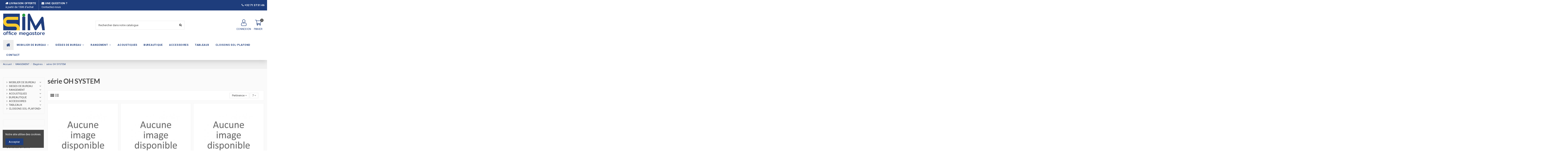

--- FILE ---
content_type: text/html; charset=utf-8
request_url: https://www.sim.be/266-serie-oh-system
body_size: 20478
content:
<!doctype html>
<html lang="fr">

<head>
    
        
  <meta charset="utf-8">


  <meta http-equiv="x-ua-compatible" content="ie=edge">



  <title>série OH SYSTEM</title>
  <meta name="description" content="">
  <meta name="keywords" content="">
    

    
        
            
                <link rel="canonical" href="https://www.sim.be/266-serie-oh-system">

            
        
    


   



    <meta property="og:title" content="série OH SYSTEM"/>
    <meta property="og:url" content="https://www.sim.be/266-serie-oh-system"/>
    <meta property="og:site_name" content="SIM - Office Mega Store"/>
    <meta property="og:description" content="">
    <meta property="og:type" content="website">
    <meta property="og:image" content="/img/sim-office-mega-store-logo-1553094247.jpg" />





  


	


      <meta name="viewport" content="width=device-width, initial-scale=1">
  




  <link rel="icon" type="image/vnd.microsoft.icon" href="/img/favicon.ico?1617286654">
  <link rel="shortcut icon" type="image/x-icon" href="/img/favicon.ico?1617286654">
    


      <link href="https://fonts.googleapis.com/css?family=Roboto:400,700" rel="stylesheet">
        <link href="https://fonts.googleapis.com/css?family=Lato:400,700" rel="stylesheet">
  



    <link rel="stylesheet" href="https://www.sim.be/themes/warehouse/assets/cache/theme-73d85c347.css" type="text/css" media="all">




  

  <script type="text/javascript">
        var elementorFrontendConfig = {"isEditMode":"","stretchedSectionContainer":"","is_rtl":""};
        var iqitTheme = {"rm_sticky":"down","rm_breakpoint":0,"op_preloader":"0","cart_style":"side","cart_confirmation":"open","h_layout":"2","f_fixed":"","f_layout":"4","h_absolute":"1","h_sticky":"menu","hw_width":"inherit","h_search_type":"full","pl_lazyload":true,"pl_infinity":false,"pl_rollover":true,"pl_crsl_autoplay":false,"pl_slider_ld":5,"pl_slider_d":3,"pl_slider_t":3,"pl_slider_p":2,"pp_thumbs":"leftd","pp_zoom":"modalzoom","pp_tabs":"tabh"};
        var iqitcountdown_days = "d.";
        var iqitfdc_from = 150;
        var iqitmegamenu = {"sticky":"false","containerSelector":"#wrapper > .container"};
        var iqitwishlist = {"nbProducts":0};
        var order_button_content = "Cr\u00e9er un devis";
        var prestashop = {"cart":{"products":[],"totals":{"total":{"type":"total","label":"Total","amount":0,"value":"0,00\u00a0\u20ac"},"total_including_tax":{"type":"total","label":"Total TTC","amount":0,"value":"0,00\u00a0\u20ac"},"total_excluding_tax":{"type":"total","label":"Total HT :","amount":0,"value":"0,00\u00a0\u20ac"}},"subtotals":{"products":{"type":"products","label":"Sous-total","amount":0,"value":"0,00\u00a0\u20ac"},"discounts":null,"shipping":{"type":"shipping","label":"Livraison","amount":0,"value":"gratuit"},"tax":null},"products_count":0,"summary_string":"0 articles","vouchers":{"allowed":0,"added":[]},"discounts":[],"minimalPurchase":0,"minimalPurchaseRequired":""},"currency":{"name":"euro","iso_code":"EUR","iso_code_num":"978","sign":"\u20ac"},"customer":{"lastname":null,"firstname":null,"email":null,"birthday":null,"newsletter":null,"newsletter_date_add":null,"optin":null,"website":null,"company":null,"siret":null,"ape":null,"is_logged":false,"gender":{"type":null,"name":null},"addresses":[]},"language":{"name":"Fran\u00e7ais (French)","iso_code":"fr","locale":"fr-FR","language_code":"fr","is_rtl":"0","date_format_lite":"d\/m\/Y","date_format_full":"d\/m\/Y H:i:s","id":1},"page":{"title":"","canonical":"https:\/\/www.sim.be\/266-serie-oh-system","meta":{"title":"s\u00e9rie OH SYSTEM","description":"","keywords":"","robots":"index"},"page_name":"category","body_classes":{"lang-fr":true,"lang-rtl":false,"country-BE":true,"currency-EUR":true,"layout-left-column":true,"page-category":true,"tax-display-enabled":true,"category-id-266":true,"category-s\u00e9rie OH SYSTEM":true,"category-id-parent-265":true,"category-depth-level-4":true},"admin_notifications":[]},"shop":{"name":"SIM - Office Mega Store","logo":"\/img\/sim-office-mega-store-logo-1553094247.jpg","stores_icon":"\/img\/logo_stores.png","favicon":"\/img\/favicon.ico"},"urls":{"base_url":"https:\/\/www.sim.be\/","current_url":"https:\/\/www.sim.be\/266-serie-oh-system","shop_domain_url":"https:\/\/www.sim.be","img_ps_url":"https:\/\/www.sim.be\/img\/","img_cat_url":"https:\/\/www.sim.be\/img\/c\/","img_lang_url":"https:\/\/www.sim.be\/img\/l\/","img_prod_url":"https:\/\/www.sim.be\/img\/p\/","img_manu_url":"https:\/\/www.sim.be\/img\/m\/","img_sup_url":"https:\/\/www.sim.be\/img\/su\/","img_ship_url":"https:\/\/www.sim.be\/img\/s\/","img_store_url":"https:\/\/www.sim.be\/img\/st\/","img_col_url":"https:\/\/www.sim.be\/img\/co\/","img_url":"https:\/\/www.sim.be\/themes\/warehouse\/assets\/img\/","css_url":"https:\/\/www.sim.be\/themes\/warehouse\/assets\/css\/","js_url":"https:\/\/www.sim.be\/themes\/warehouse\/assets\/js\/","pic_url":"https:\/\/www.sim.be\/upload\/","pages":{"address":"https:\/\/www.sim.be\/adresse","addresses":"https:\/\/www.sim.be\/adresses","authentication":"https:\/\/www.sim.be\/connexion","cart":"https:\/\/www.sim.be\/panier","category":"https:\/\/www.sim.be\/index.php?controller=category","cms":"https:\/\/www.sim.be\/index.php?controller=cms","contact":"https:\/\/www.sim.be\/nous-contacter","discount":"https:\/\/www.sim.be\/reduction","guest_tracking":"https:\/\/www.sim.be\/suivi-commande-invite","history":"https:\/\/www.sim.be\/historique-commandes","identity":"https:\/\/www.sim.be\/identite","index":"https:\/\/www.sim.be\/","my_account":"https:\/\/www.sim.be\/mon-compte","order_confirmation":"https:\/\/www.sim.be\/confirmation-commande","order_detail":"https:\/\/www.sim.be\/index.php?controller=order-detail","order_follow":"https:\/\/www.sim.be\/suivi-commande","order":"https:\/\/www.sim.be\/commande","order_return":"https:\/\/www.sim.be\/index.php?controller=order-return","order_slip":"https:\/\/www.sim.be\/avoirs","pagenotfound":"https:\/\/www.sim.be\/page-introuvable","password":"https:\/\/www.sim.be\/recuperation-mot-de-passe","pdf_invoice":"https:\/\/www.sim.be\/index.php?controller=pdf-invoice","pdf_order_return":"https:\/\/www.sim.be\/index.php?controller=pdf-order-return","pdf_order_slip":"https:\/\/www.sim.be\/index.php?controller=pdf-order-slip","prices_drop":"https:\/\/www.sim.be\/promotions","product":"https:\/\/www.sim.be\/index.php?controller=product","search":"https:\/\/www.sim.be\/recherche","sitemap":"https:\/\/www.sim.be\/sitemap","stores":"https:\/\/www.sim.be\/magasins","supplier":"https:\/\/www.sim.be\/fournisseur","register":"https:\/\/www.sim.be\/connexion?create_account=1","order_login":"https:\/\/www.sim.be\/commande?login=1"},"alternative_langs":{"fr":"https:\/\/www.sim.be\/266-serie-oh-system"},"theme_assets":"\/themes\/warehouse\/assets\/","actions":{"logout":"https:\/\/www.sim.be\/?mylogout="},"no_picture_image":{"bySize":{"small_default":{"url":"https:\/\/www.sim.be\/img\/p\/fr-default-small_default.jpg","width":98,"height":127},"cart_default":{"url":"https:\/\/www.sim.be\/img\/p\/fr-default-cart_default.jpg","width":125,"height":162},"home_default":{"url":"https:\/\/www.sim.be\/img\/p\/fr-default-home_default.jpg","width":236,"height":305},"large_default":{"url":"https:\/\/www.sim.be\/img\/p\/fr-default-large_default.jpg","width":381,"height":492},"medium_default":{"url":"https:\/\/www.sim.be\/img\/p\/fr-default-medium_default.jpg","width":452,"height":584},"thickbox_default":{"url":"https:\/\/www.sim.be\/img\/p\/fr-default-thickbox_default.jpg","width":1100,"height":1422}},"small":{"url":"https:\/\/www.sim.be\/img\/p\/fr-default-small_default.jpg","width":98,"height":127},"medium":{"url":"https:\/\/www.sim.be\/img\/p\/fr-default-large_default.jpg","width":381,"height":492},"large":{"url":"https:\/\/www.sim.be\/img\/p\/fr-default-thickbox_default.jpg","width":1100,"height":1422},"legend":""}},"configuration":{"display_taxes_label":true,"is_catalog":false,"show_prices":true,"opt_in":{"partner":true},"quantity_discount":{"type":"discount","label":"Remise"},"voucher_enabled":0,"return_enabled":0},"field_required":[],"breadcrumb":{"links":[{"title":"Accueil","url":"https:\/\/www.sim.be\/"},{"title":"RANGEMENT","url":"https:\/\/www.sim.be\/26-rangement"},{"title":"Etag\u00e8res","url":"https:\/\/www.sim.be\/265-etageres"},{"title":"s\u00e9rie OH SYSTEM","url":"https:\/\/www.sim.be\/266-serie-oh-system"}],"count":4},"link":{"protocol_link":"https:\/\/","protocol_content":"https:\/\/"},"time":1766401072,"static_token":"126cca350b8ec9604bc1403227a6e12c","token":"051d2a88c4fcc47fe7e2a3636289153f"};
        var psemailsubscription_subscription = "https:\/\/www.sim.be\/module\/ps_emailsubscription\/subscription";
      </script>



  



    
    
    </head>

<body id="category" class="lang-fr country-be currency-eur layout-left-column page-category tax-display-enabled category-id-266 category-serie-oh-system category-id-parent-265 category-depth-level-4 body-desktop-header-style-w-2">


    


<main id="main-page-content"  >
    
            

    <header id="header" class="desktop-header-style-w-2">
        
            
  <div class="header-banner">
    
  </div>


<div class="top-banner">
    <div class="top-banner__left-content">
        <div class="top-banner__msg">
            <div class="top-banner__msg-top">
                <i class="fa fa-truck"></i> Livraison Offerte
            </div>
            <div class="top-banner__msg-bottom">
                à partir de 150€ d'achat
            </div>
        </div>
        <div class="top-banner__msg">
            <div class="top-banner__msg-top">
                <i class="fa fa-envelope"></i> Une question ?
            </div>
            <div class="top-banner__msg-bottom">
                <a href="/nous-contacter">Contactez-nous</a>
            </div>
        </div>
    </div>
    <div class="top-banner__right-content">
        <div class="top-banner__links">
            <a href="tel:+32 71 37 31 46"><i class="fa fa-phone"></i> <span>+32 71 37 31 46</span></a>
        </div>
    </div>
</div>


            <nav class="header-nav">
        <div class="container">
    
        <div class="row justify-content-between">
            <div class="col col-auto col-md left-nav">
                 <div class="d-inline-block"> 

<ul class="social-links _topbar">
  <li class="facebook"><a href="https://www.facebook.com/SimOfficeMegastore/" target="_blank"><i class="fa fa-facebook" aria-hidden="true"></i></a></li>              </ul>

 </div>                             <div class="block-iqitlinksmanager block-iqitlinksmanager-2 block-links-inline d-inline-block">
            <ul>
                                                            <li>
                            <a
                                    href="https://www.sim.be/content/1-livraison"
                                    title="Nos conditions de livraison"                            >
                                Livraison et Retours
                            </a>
                        </li>
                                                                                <li>
                            <a
                                    href="https://www.sim.be/content/2-mentions-legales"
                                    title="Mentions légales"                            >
                                Mentions légales
                            </a>
                        </li>
                                                                                <li>
                            <a
                                    href="https://www.sim.be/content/category/1-accueil"
                                    title=""                            >
                                Accueil
                            </a>
                        </li>
                                                </ul>
        </div>
    
            </div>
            <div class="col col-auto center-nav text-center">
                
             </div>
            <div class="col col-auto col-md right-nav text-right">
                <div class="d-inline-block">
    <a href="//www.sim.be/module/iqitwishlist/view">
        <i class="fa fa-heart-o" aria-hidden="true"></i> Wishlist (<span
                id="iqitwishlist-nb"></span>)
    </a>
</div>

             </div>
        </div>

                        </div>
            </nav>
        



<div id="desktop-header" class="desktop-header-style-2">
            
<div class="header-top">
    <div id="desktop-header-container" class="container">
        <div class="row align-items-center">
                            <div class="col col-auto col-header-left">
                    <div id="desktop_logo">
                        <a href="https://www.sim.be/">
                            <img class="logo img-fluid"
                                 src="/img/sim-office-mega-store-logo-1553094247.jpg"                                  alt="SIM - Office Mega Store">
                        </a>
                    </div>
                    
                </div>
                <div class="col col-header-center">
                                        <!-- Block search module TOP -->

<!-- Block search module TOP -->
<div id="search_widget" class="search-widget" data-search-controller-url="//www.sim.be/recherche?order=product.position.desc">
    <form method="get" action="//www.sim.be/recherche?order=product.position.desc">
        <input type="hidden" name="controller" value="search">
        <div class="input-group">
            <input type="hidden" name="order" value="product.position.desc" />
            <input type="text" name="s" value="" data-all-text="Afficher tous les résultats"
                   placeholder="Rechercher dans notre catalogue" class="form-control form-search-control" />
            <button type="submit" class="search-btn">
                <i class="fa fa-search"></i>
            </button>
        </div>
    </form>
</div>
<!-- /Block search module TOP -->

<!-- /Block search module TOP -->


                    
                </div>
                        <div class="col col-auto col-header-right">
                <div class="row no-gutters justify-content-end">

                    
                                            <div id="header-user-btn" class="col col-auto header-btn-w header-user-btn-w">
            <a href="https://www.sim.be/mon-compte"
           title="Identifiez-vous"
           rel="nofollow" class="header-btn header-user-btn">
            <svg viewBox="-42 0 512 512.001" xmlns="http://www.w3.org/2000/svg"><path d="m210.351562 246.632812c33.882813 0 63.21875-12.152343 87.195313-36.128906 23.96875-23.972656 36.125-53.304687 36.125-87.191406 0-33.875-12.152344-63.210938-36.128906-87.191406-23.976563-23.96875-53.3125-36.121094-87.191407-36.121094-33.886718 0-63.21875 12.152344-87.191406 36.125s-36.128906 53.308594-36.128906 87.1875c0 33.886719 12.15625 63.222656 36.128906 87.195312 23.980469 23.96875 53.316406 36.125 87.191406 36.125zm-65.972656-189.292968c18.394532-18.394532 39.972656-27.335938 65.972656-27.335938 25.996094 0 47.578126 8.941406 65.976563 27.335938 18.394531 18.398437 27.339844 39.980468 27.339844 65.972656 0 26-8.945313 47.578125-27.339844 65.976562-18.398437 18.398438-39.980469 27.339844-65.976563 27.339844-25.992187 0-47.570312-8.945312-65.972656-27.339844-18.398437-18.394531-27.34375-39.976562-27.34375-65.976562 0-25.992188 8.945313-47.574219 27.34375-65.972656zm0 0"></path><path d="m426.128906 393.703125c-.691406-9.976563-2.089844-20.859375-4.148437-32.351563-2.078125-11.578124-4.753907-22.523437-7.957031-32.527343-3.3125-10.339844-7.808594-20.550781-13.375-30.335938-5.769532-10.15625-12.550782-19-20.160157-26.277343-7.957031-7.613282-17.699219-13.734376-28.964843-18.199219-11.226563-4.441407-23.667969-6.691407-36.976563-6.691407-5.226563 0-10.28125 2.144532-20.042969 8.5-6.007812 3.917969-13.035156 8.449219-20.878906 13.460938-6.707031 4.273438-15.792969 8.277344-27.015625 11.902344-10.949219 3.542968-22.066406 5.339844-33.042969 5.339844-10.96875 0-22.085937-1.796876-33.042968-5.339844-11.210938-3.621094-20.300782-7.625-26.996094-11.898438-7.769532-4.964844-14.800782-9.496094-20.898438-13.46875-9.753906-6.355468-14.808594-8.5-20.035156-8.5-13.3125 0-25.75 2.253906-36.972656 6.699219-11.257813 4.457031-21.003906 10.578125-28.96875 18.199219-7.609375 7.28125-14.390625 16.121094-20.15625 26.273437-5.558594 9.785157-10.058594 19.992188-13.371094 30.339844-3.199219 10.003906-5.875 20.945313-7.953125 32.523437-2.0625 11.476563-3.457031 22.363282-4.148437 32.363282-.679688 9.777344-1.023438 19.953125-1.023438 30.234375 0 26.726562 8.496094 48.363281 25.25 64.320312 16.546875 15.746094 38.4375 23.730469 65.066406 23.730469h246.53125c26.621094 0 48.511719-7.984375 65.0625-23.730469 16.757813-15.945312 25.253906-37.589843 25.253906-64.324219-.003906-10.316406-.351562-20.492187-1.035156-30.242187zm-44.90625 72.828125c-10.933594 10.40625-25.449218 15.464844-44.378906 15.464844h-246.527344c-18.933594 0-33.449218-5.058594-44.378906-15.460938-10.722656-10.207031-15.933594-24.140625-15.933594-42.585937 0-9.59375.316406-19.066407.949219-28.160157.617187-8.921874 1.878906-18.722656 3.75-29.136718 1.847656-10.285156 4.199219-19.9375 6.996094-28.675782 2.683593-8.378906 6.34375-16.675781 10.882812-24.667968 4.332031-7.617188 9.316407-14.152344 14.816407-19.417969 5.144531-4.925781 11.628906-8.957031 19.269531-11.980469 7.066406-2.796875 15.007812-4.328125 23.628906-4.558594 1.050781.558594 2.921875 1.625 5.953125 3.601563 6.167969 4.019531 13.277344 8.605469 21.136719 13.625 8.859375 5.648437 20.273437 10.75 33.910156 15.152344 13.941406 4.507812 28.160156 6.796875 42.273437 6.796875 14.113282 0 28.335938-2.289063 42.269532-6.792969 13.648437-4.410156 25.058594-9.507813 33.929687-15.164063 8.042969-5.140624 14.953125-9.59375 21.121094-13.617187 3.03125-1.972656 4.902344-3.042969 5.953125-3.601563 8.625.230469 16.566406 1.761719 23.636719 4.558594 7.636719 3.023438 14.121093 7.058594 19.265625 11.980469 5.5 5.261719 10.484375 11.796875 14.816406 19.421875 4.542969 7.988281 8.207031 16.289062 10.886719 24.660156 2.800781 8.75 5.15625 18.398438 7 28.675782 1.867187 10.433593 3.132812 20.238281 3.75 29.144531v.007812c.636719 9.058594.957031 18.527344.960937 28.148438-.003906 18.449219-5.214844 32.378906-15.9375 42.582031zm0 0"></path></svg>
            <span class="title">Connexion</span>
        </a>
    </div>
                                        

                    

                                            
                                                    <div id="ps-shoppingcart-wrapper" class="col col-auto">
    <div id="ps-shoppingcart"
         class="header-btn-w header-cart-btn-w ps-shoppingcart side-cart">
         <div id="blockcart" class="blockcart cart-preview"
         data-refresh-url="//www.sim.be/module/ps_shoppingcart/ajax">
        <a id="cart-toogle" class="cart-toogle header-btn header-cart-btn" data-toggle="dropdown" data-display="static">
            <svg viewBox="0 -31 512.00026 512" xmlns="http://www.w3.org/2000/svg"><path d="m164.960938 300.003906h.023437c.019531 0 .039063-.003906.058594-.003906h271.957031c6.695312 0 12.582031-4.441406 14.421875-10.878906l60-210c1.292969-4.527344.386719-9.394532-2.445313-13.152344-2.835937-3.757812-7.269531-5.96875-11.976562-5.96875h-366.632812l-10.722657-48.253906c-1.527343-6.863282-7.613281-11.746094-14.644531-11.746094h-90c-8.285156 0-15 6.714844-15 15s6.714844 15 15 15h77.96875c1.898438 8.550781 51.3125 230.917969 54.15625 243.710938-15.941406 6.929687-27.125 22.824218-27.125 41.289062 0 24.8125 20.1875 45 45 45h272c8.285156 0 15-6.714844 15-15s-6.714844-15-15-15h-272c-8.269531 0-15-6.730469-15-15 0-8.257812 6.707031-14.976562 14.960938-14.996094zm312.152343-210.003906-51.429687 180h-248.652344l-40-180zm0 0"></path><path d="m150 405c0 24.8125 20.1875 45 45 45s45-20.1875 45-45-20.1875-45-45-45-45 20.1875-45 45zm45-15c8.269531 0 15 6.730469 15 15s-6.730469 15-15 15-15-6.730469-15-15 6.730469-15 15-15zm0 0"></path><path d="m362 405c0 24.8125 20.1875 45 45 45s45-20.1875 45-45-20.1875-45-45-45-45 20.1875-45 45zm45-15c8.269531 0 15 6.730469 15 15s-6.730469 15-15 15-15-6.730469-15-15 6.730469-15 15-15zm0 0"></path></svg>
            <span class="cart-products-count-btn">0</span>
            <span class="info-wrapper">
            <span class="title">Panier</span>
            <span class="cart-toggle-details">
            <span class="text-faded cart-separator"> / </span>
                            Vide
                        </span>
            </span>
        </a>
        <div id="_desktop_blockcart-content" class="dropdown-menu-custom dropdown-menu">
    <div id="blockcart-content" class="blockcart-content" >
        <div class="cart-title">
            <span class="modal-title">Votre panier</span>
            <button type="button" id="js-cart-close" class="close">
                <span>×</span>
            </button>
            <hr>
        </div>
                    <span class="no-items">Il n'y a plus d'articles dans votre panier</span>
            </div>
</div> </div>




    </div>
</div>
                                                
                                    </div>
                
            </div>
            <div class="col-12">
                <div class="row">
                    
                </div>
            </div>
        </div>
    </div>
</div>
<div class="container iqit-megamenu-container">	<div id="iqitmegamenu-wrapper" class="iqitmegamenu-wrapper iqitmegamenu-all">
		<div class="container container-iqitmegamenu">
		<div id="iqitmegamenu-horizontal" class="iqitmegamenu  clearfix" role="navigation">

								
				<nav id="cbp-hrmenu" class="cbp-hrmenu cbp-horizontal cbp-hrsub-narrow">
					<ul>
												<li id="cbp-hrmenu-tab-1" class="cbp-hrmenu-tab cbp-hrmenu-tab-1 cbp-onlyicon ">
	<a href="https://www.sim.be/" class="nav-link" >

								<span class="cbp-tab-title"> <i class="icon fa fa-home cbp-mainlink-icon"></i>
								</span>
														</a>
													</li>
												<li id="cbp-hrmenu-tab-15" class="cbp-hrmenu-tab cbp-hrmenu-tab-15  cbp-has-submeu">
	<a href="https://www.sim.be/24-mobilier-de-bureau" class="nav-link" >

								<span class="cbp-tab-title">
								Mobilier de bureau <i class="fa fa-angle-down cbp-submenu-aindicator"></i></span>
														</a>
														<div class="cbp-hrsub col-12">
								<div class="cbp-hrsub-inner">
									<div class="container iqitmegamenu-submenu-container">
									
																																	




<div class="row menu_row menu-element  first_rows menu-element-id-1">
                

                                                




    <div class="col-3 cbp-menu-column cbp-menu-element menu-element-id-2 ">
        <div class="cbp-menu-column-inner">
                        
                
                
                    
                                                    <div class="row cbp-categories-row">
                                                                                                            <div class="col-12">
                                            <div class="cbp-category-link-w"><a href="https://www.sim.be/31-direction"
                                                                                class="cbp-column-title nav-link cbp-category-title">Direction</a>
                                                                                                                                                    
    <ul class="cbp-links cbp-category-tree"><li ><div class="cbp-category-link-w"><a href="https://www.sim.be/200-serie-star">série STAR</a></div></li><li ><div class="cbp-category-link-w"><a href="https://www.sim.be/201-serie-tak">série TAK</a></div></li><li ><div class="cbp-category-link-w"><a href="https://www.sim.be/202-serie-open">série OPEN</a></div></li></ul>

                                                                                            </div>
                                        </div>
                                                                                                </div>
                                            
                
            

            
            </div>    </div>
                                    




    <div class="col-3 cbp-menu-column cbp-menu-element menu-element-id-3 ">
        <div class="cbp-menu-column-inner">
                        
                
                
                    
                                                    <div class="row cbp-categories-row">
                                                                                                            <div class="col-12">
                                            <div class="cbp-category-link-w"><a href="https://www.sim.be/38-operationnel"
                                                                                class="cbp-column-title nav-link cbp-category-title">Opérationnel</a>
                                                                                                                                                    
    <ul class="cbp-links cbp-category-tree"><li ><div class="cbp-category-link-w"><a href="https://www.sim.be/203-serie-star">série STAR</a></div></li><li ><div class="cbp-category-link-w"><a href="https://www.sim.be/204-serie-eco">série ECO</a></div></li><li ><div class="cbp-category-link-w"><a href="https://www.sim.be/205-serie-tempo">série TEMPO</a></div></li><li ><div class="cbp-category-link-w"><a href="https://www.sim.be/206-serie-tono">série TONO</a></div></li><li ><div class="cbp-category-link-w"><a href="https://www.sim.be/207-serie-up">série UP</a></div></li><li ><div class="cbp-category-link-w"><a href="https://www.sim.be/208-serie-sigma">série SIGMA</a></div></li><li ><div class="cbp-category-link-w"><a href="https://www.sim.be/209-serie-nova-wood">série NOVA WOOD</a></div></li><li ><div class="cbp-category-link-w"><a href="https://www.sim.be/210-serie-nova-u">série NOVA-U</a></div></li><li ><div class="cbp-category-link-w"><a href="https://www.sim.be/211-serie-nova-o">série NOVA-O</a></div></li><li ><div class="cbp-category-link-w"><a href="https://www.sim.be/212-serie-nova-a">série NOVA-A</a></div></li></ul>

                                                                                            </div>
                                        </div>
                                                                                                </div>
                                            
                
            

            
            </div>    </div>
                                    




    <div class="col-3 cbp-menu-column cbp-menu-element menu-element-id-4 ">
        <div class="cbp-menu-column-inner">
                        
                
                
                    
                                                    <div class="row cbp-categories-row">
                                                                                                            <div class="col-12">
                                            <div class="cbp-category-link-w"><a href="https://www.sim.be/180-tables-polyvalentes"
                                                                                class="cbp-column-title nav-link cbp-category-title">Tables Polyvalentes</a>
                                                                                                                                                    
    <ul class="cbp-links cbp-category-tree"><li ><div class="cbp-category-link-w"><a href="https://www.sim.be/213-serie-cadi">série CADI</a></div></li><li ><div class="cbp-category-link-w"><a href="https://www.sim.be/214-serie-espace">série ESPACE</a></div></li><li ><div class="cbp-category-link-w"><a href="https://www.sim.be/215-serie-net">série NET</a></div></li></ul>

                                                                                            </div>
                                        </div>
                                                                                                </div>
                                            
                
            

                                                




<div class="row menu_row menu-element  menu-element-id-6">
                

                                                




    <div class="col-12 cbp-menu-column cbp-menu-element menu-element-id-7 ">
        <div class="cbp-menu-column-inner">
                        
                
                
                    
                                                    <div class="row cbp-categories-row">
                                                                                                            <div class="col-12">
                                            <div class="cbp-category-link-w"><a href="https://www.sim.be/170-comptoirs-de-reception"
                                                                                class="cbp-column-title nav-link cbp-category-title">Comptoirs de réception</a>
                                                                                                                                                    
    <ul class="cbp-links cbp-category-tree"><li ><div class="cbp-category-link-w"><a href="https://www.sim.be/224-serie-rock-reception">série ROCK RECEPTION</a></div></li><li ><div class="cbp-category-link-w"><a href="https://www.sim.be/225-serie-delta">série DELTA</a></div></li></ul>

                                                                                            </div>
                                        </div>
                                                                                                </div>
                                            
                
            

            
            </div>    </div>
                            
                </div>
                            
            </div>    </div>
                                    




    <div class="col-3 cbp-menu-column cbp-menu-element menu-element-id-5 ">
        <div class="cbp-menu-column-inner">
                        
                
                
                    
                                                    <div class="row cbp-categories-row">
                                                                                                            <div class="col-12">
                                            <div class="cbp-category-link-w"><a href="https://www.sim.be/48-tables-de-reunion"
                                                                                class="cbp-column-title nav-link cbp-category-title">Tables de Réunion</a>
                                                                                                                                                    
    <ul class="cbp-links cbp-category-tree"><li ><div class="cbp-category-link-w"><a href="https://www.sim.be/216-serie-star">série STAR</a></div></li><li ><div class="cbp-category-link-w"><a href="https://www.sim.be/217-serie-eco">série ECO</a></div></li><li ><div class="cbp-category-link-w"><a href="https://www.sim.be/218-serie-tempo">série TEMPO</a></div></li><li ><div class="cbp-category-link-w"><a href="https://www.sim.be/219-serie-sigma">série SIGMA</a></div></li><li ><div class="cbp-category-link-w"><a href="https://www.sim.be/220-serie-nova-wood">série NOVA WOOD</a></div></li><li ><div class="cbp-category-link-w"><a href="https://www.sim.be/221-serie-novu-u">série NOVU-U</a></div></li><li ><div class="cbp-category-link-w"><a href="https://www.sim.be/222-serie-nova-o">série NOVA-O</a></div></li><li ><div class="cbp-category-link-w"><a href="https://www.sim.be/223-serie-nova-a">série NOVA-A</a></div></li><li ><div class="cbp-category-link-w"><a href="https://www.sim.be/256-serie-tak">série TAK</a></div></li><li ><div class="cbp-category-link-w"><a href="https://www.sim.be/258-serie-cadi">série CADI</a></div></li><li ><div class="cbp-category-link-w"><a href="https://www.sim.be/259-serie-espace">série ESPACE</a></div></li></ul>

                                                                                            </div>
                                        </div>
                                                                                                </div>
                                            
                
            

            
            </div>    </div>
                            
                </div>
																					
																			</div>
								</div>
							</div>
													</li>
												<li id="cbp-hrmenu-tab-22" class="cbp-hrmenu-tab cbp-hrmenu-tab-22  cbp-has-submeu">
	<a href="https://www.sim.be/163-sieges-de-bureau" class="nav-link" >

								<span class="cbp-tab-title">
								Sièges de bureau <i class="fa fa-angle-down cbp-submenu-aindicator"></i></span>
														</a>
														<div class="cbp-hrsub col-12">
								<div class="cbp-hrsub-inner">
									<div class="container iqitmegamenu-submenu-container">
									
																																	




<div class="row menu_row menu-element  first_rows menu-element-id-1">
                

                                                




    <div class="col-3 cbp-menu-column cbp-menu-element menu-element-id-2 ">
        <div class="cbp-menu-column-inner">
                        
                
                
                    
                                                    <div class="row cbp-categories-row">
                                                                                                            <div class="col-12">
                                            <div class="cbp-category-link-w"><a href="https://www.sim.be/172-fauteuils-de-direction"
                                                                                class="cbp-column-title nav-link cbp-category-title">Fauteuils de direction</a>
                                                                                                                                            </div>
                                        </div>
                                                                                                </div>
                                            
                
            

            
            </div>    </div>
                                    




    <div class="col-3 cbp-menu-column cbp-menu-element menu-element-id-3 ">
        <div class="cbp-menu-column-inner">
                        
                
                
                    
                                                    <div class="row cbp-categories-row">
                                                                                                            <div class="col-12">
                                            <div class="cbp-category-link-w"><a href="https://www.sim.be/173-chaises-de-bureau"
                                                                                class="cbp-column-title nav-link cbp-category-title">Chaises de bureau</a>
                                                                                                                                            </div>
                                        </div>
                                                                                                </div>
                                            
                
            

            
            </div>    </div>
                                    




    <div class="col-3 cbp-menu-column cbp-menu-element menu-element-id-4 ">
        <div class="cbp-menu-column-inner">
                        
                
                
                    
                                                    <div class="row cbp-categories-row">
                                                                                                            <div class="col-12">
                                            <div class="cbp-category-link-w"><a href="https://www.sim.be/183-chaises-visiteurs-et-reunions"
                                                                                class="cbp-column-title nav-link cbp-category-title">Chaises visiteurs et réunions</a>
                                                                                                                                            </div>
                                        </div>
                                                                                                </div>
                                            
                
            

            
            </div>    </div>
                                    




    <div class="col-3 cbp-menu-column cbp-menu-element menu-element-id-5 ">
        <div class="cbp-menu-column-inner">
                        
                
                
                    
                                                    <div class="row cbp-categories-row">
                                                                                                            <div class="col-12">
                                            <div class="cbp-category-link-w"><a href="https://www.sim.be/231-chaises-de-collectivite"
                                                                                class="cbp-column-title nav-link cbp-category-title">Chaises de collectivité</a>
                                                                                                                                            </div>
                                        </div>
                                                                                                </div>
                                            
                
            

            
            </div>    </div>
                                    




    <div class="col-3 cbp-menu-column cbp-menu-element menu-element-id-6 ">
        <div class="cbp-menu-column-inner">
                        
                
                
                    
                                                    <div class="row cbp-categories-row">
                                                                                                            <div class="col-12">
                                            <div class="cbp-category-link-w"><a href="https://www.sim.be/184-chaises-de-reception"
                                                                                class="cbp-column-title nav-link cbp-category-title">Chaises de réception</a>
                                                                                                                                            </div>
                                        </div>
                                                                                                </div>
                                            
                
            

            
            </div>    </div>
                                    




    <div class="col-3 cbp-menu-column cbp-menu-element menu-element-id-7 ">
        <div class="cbp-menu-column-inner">
                        
                
                
                    
                                                    <div class="row cbp-categories-row">
                                                                                                            <div class="col-12">
                                            <div class="cbp-category-link-w"><a href="https://www.sim.be/185-auditoire"
                                                                                class="cbp-column-title nav-link cbp-category-title">Auditoire</a>
                                                                                                                                            </div>
                                        </div>
                                                                                                </div>
                                            
                
            

            
            </div>    </div>
                            
                </div>
																					
																			</div>
								</div>
							</div>
													</li>
												<li id="cbp-hrmenu-tab-21" class="cbp-hrmenu-tab cbp-hrmenu-tab-21  cbp-has-submeu">
	<a href="https://www.sim.be/26-rangement" class="nav-link" >

								<span class="cbp-tab-title">
								Rangement <i class="fa fa-angle-down cbp-submenu-aindicator"></i></span>
														</a>
														<div class="cbp-hrsub col-12">
								<div class="cbp-hrsub-inner">
									<div class="container iqitmegamenu-submenu-container">
									
																																	




<div class="row menu_row menu-element  first_rows menu-element-id-1">
                

                                                




    <div class="col-3 cbp-menu-column cbp-menu-element menu-element-id-2 ">
        <div class="cbp-menu-column-inner">
                        
                
                
                    
                                                    <div class="row cbp-categories-row">
                                                                                                            <div class="col-12">
                                            <div class="cbp-category-link-w"><a href="https://www.sim.be/89-armoires-en-bois-melamine"
                                                                                class="cbp-column-title nav-link cbp-category-title">Armoires en bois Mélaminé</a>
                                                                                                                                                    
    <ul class="cbp-links cbp-category-tree"><li ><div class="cbp-category-link-w"><a href="https://www.sim.be/238-serie-oh-system">série OH SYSTEM</a></div></li><li ><div class="cbp-category-link-w"><a href="https://www.sim.be/257-serie-tak">série TAK</a></div></li></ul>

                                                                                            </div>
                                        </div>
                                                                                                </div>
                                            
                
            

            
            </div>    </div>
                                    




    <div class="col-3 cbp-menu-column cbp-menu-element menu-element-id-3 ">
        <div class="cbp-menu-column-inner">
                        
                
                
                    
                                                    <div class="row cbp-categories-row">
                                                                                                            <div class="col-12">
                                            <div class="cbp-category-link-w"><a href="https://www.sim.be/96-armoires-metalliques"
                                                                                class="cbp-column-title nav-link cbp-category-title">Armoires métalliques</a>
                                                                                                                                                    
    <ul class="cbp-links cbp-category-tree"><li ><div class="cbp-category-link-w"><a href="https://www.sim.be/239-serie-metalica">série Metalica</a></div></li><li ><div class="cbp-category-link-w"><a href="https://www.sim.be/240-serie-tormetal">série TORMETAL</a></div></li></ul>

                                                                                            </div>
                                        </div>
                                                                                                </div>
                                            
                
            

            
            </div>    </div>
                                    




    <div class="col-3 cbp-menu-column cbp-menu-element menu-element-id-4 ">
        <div class="cbp-menu-column-inner">
                        
                
                
                    
                                                    <div class="row cbp-categories-row">
                                                                                                            <div class="col-12">
                                            <div class="cbp-category-link-w"><a href="https://www.sim.be/241-caissons"
                                                                                class="cbp-column-title nav-link cbp-category-title">Caissons</a>
                                                                                                                                                    
    <ul class="cbp-links cbp-category-tree"><li ><div class="cbp-category-link-w"><a href="https://www.sim.be/242-serie-oh-system">série OH SYSTEM</a></div></li><li ><div class="cbp-category-link-w"><a href="https://www.sim.be/255-serie-tak">série TAK</a></div></li></ul>

                                                                                            </div>
                                        </div>
                                                                                                </div>
                                            
                
            

            
            </div>    </div>
                                    




    <div class="col-3 cbp-menu-column cbp-menu-element menu-element-id-5 ">
        <div class="cbp-menu-column-inner">
                        
                
                
                    
                                                    <div class="row cbp-categories-row">
                                                                                                            <div class="col-12">
                                            <div class="cbp-category-link-w"><a href="https://www.sim.be/103-rayonnages-et-palletiers"
                                                                                class="cbp-column-title nav-link cbp-category-title">Rayonnages et palletiers</a>
                                                                                                                                                    
    <ul class="cbp-links cbp-category-tree"><li ><div class="cbp-category-link-w"><a href="https://www.sim.be/243-serie-rayonor">série RAYONOR</a></div></li></ul>

                                                                                            </div>
                                        </div>
                                                                                                </div>
                                            
                
            

            
            </div>    </div>
                                    




    <div class="col-3 cbp-menu-column cbp-menu-element menu-element-id-6 ">
        <div class="cbp-menu-column-inner">
                        
                
                
                    
                                                    <div class="row cbp-categories-row">
                                                                                                            <div class="col-12">
                                            <div class="cbp-category-link-w"><a href="https://www.sim.be/126-vitrines-d-exposition"
                                                                                class="cbp-column-title nav-link cbp-category-title">Vitrines d&#039;exposition</a>
                                                                                                                                                    
    <ul class="cbp-links cbp-category-tree"><li ><div class="cbp-category-link-w"><a href="https://www.sim.be/244-serie-vanesch">série VANESCH</a></div></li></ul>

                                                                                            </div>
                                        </div>
                                                                                                </div>
                                            
                
            

            
            </div>    </div>
                                    




    <div class="col-3 cbp-menu-column cbp-menu-element menu-element-id-7 ">
        <div class="cbp-menu-column-inner">
                        
                
                
                    
                                                    <div class="row cbp-categories-row">
                                                                                                            <div class="col-12">
                                            <div class="cbp-category-link-w"><a href="https://www.sim.be/182-coffre-forts"
                                                                                class="cbp-column-title nav-link cbp-category-title">Coffre-forts</a>
                                                                                                                                                    
    <ul class="cbp-links cbp-category-tree"><li ><div class="cbp-category-link-w"><a href="https://www.sim.be/245-serie-de-raadt">série DE RAADT</a></div></li></ul>

                                                                                            </div>
                                        </div>
                                                                                                </div>
                                            
                
            

            
            </div>    </div>
                                    




    <div class="col-3 cbp-menu-column cbp-menu-element menu-element-id-8 ">
        <div class="cbp-menu-column-inner">
                        
                
                
                    
                                                    <div class="row cbp-categories-row">
                                                                                                            <div class="col-12">
                                            <div class="cbp-category-link-w"><a href="https://www.sim.be/100-armoires-vestiaires"
                                                                                class="cbp-column-title nav-link cbp-category-title">Armoires vestiaires</a>
                                                                                                                                                    
    <ul class="cbp-links cbp-category-tree"><li ><div class="cbp-category-link-w"><a href="https://www.sim.be/246-serie-de-raadt">série DE RAADT</a></div></li><li ><div class="cbp-category-link-w"><a href="https://www.sim.be/247-serie-tormetal">série TORMETAL</a></div></li></ul>

                                                                                            </div>
                                        </div>
                                                                                                </div>
                                            
                
            

            
            </div>    </div>
                            
                </div>
																					
																			</div>
								</div>
							</div>
													</li>
												<li id="cbp-hrmenu-tab-23" class="cbp-hrmenu-tab cbp-hrmenu-tab-23 ">
	<a href="https://www.sim.be/27-acoustiques" class="nav-link" >

								<span class="cbp-tab-title">
								Acoustiques</span>
														</a>
													</li>
												<li id="cbp-hrmenu-tab-24" class="cbp-hrmenu-tab cbp-hrmenu-tab-24 ">
	<a href="https://www.sim.be/189-bureautique" class="nav-link" >

								<span class="cbp-tab-title">
								Bureautique</span>
														</a>
													</li>
												<li id="cbp-hrmenu-tab-11" class="cbp-hrmenu-tab cbp-hrmenu-tab-11 ">
	<a href="https://www.sim.be/29-accessoires" class="nav-link" >

								<span class="cbp-tab-title">
								Accessoires</span>
														</a>
													</li>
												<li id="cbp-hrmenu-tab-25" class="cbp-hrmenu-tab cbp-hrmenu-tab-25 ">
	<a href="https://www.sim.be/192-tableaux" class="nav-link" >

								<span class="cbp-tab-title">
								Tableaux</span>
														</a>
													</li>
												<li id="cbp-hrmenu-tab-26" class="cbp-hrmenu-tab cbp-hrmenu-tab-26 ">
	<a href="https://www.sim.be/252-cloisons-sol-plafond" class="nav-link" >

								<span class="cbp-tab-title">
								Cloisons sol-plafond</span>
														</a>
													</li>
												<li id="cbp-hrmenu-tab-7" class="cbp-hrmenu-tab cbp-hrmenu-tab-7 ">
	<a href="/nous-contacter" class="nav-link" >

								<span class="cbp-tab-title">
								CONTACT</span>
														</a>
													</li>
											</ul>
				</nav>
		</div>
		</div>
		<div id="sticky-cart-wrapper"></div>
	</div>

<div id="_desktop_iqitmegamenu-mobile">
	<ul id="iqitmegamenu-mobile">
		



	
	<li><a href="https://www.sim.be/">Accueil</a></li><li><a href="https://www.sim.be/179-produits">Produits</a></li><li><a href="/nouveaux-produits">NOUVEAUTÉS</a></li><li><a href="/blog/realisations">RÉALISATIONS</a></li><li><a href="/promotions">PROMOTIONS</a></li><li><a href="/nous-contacter">CONTACT</a></li>
	</ul>
</div>
</div>


    </div>



    <div id="mobile-header" class="mobile-header-style-2">
                    <div id="mobile-header-sticky">
    <div class="container">
        <div class="mobile-main-bar">
            <div class="row no-gutters align-items-center row-mobile-header">
                <div class="col col-mobile-logo">
                    <a href="https://www.sim.be/">
                        <img class="logo img-fluid"
                             src="/img/sim-office-mega-store-logo-1553094247.jpg"                              alt="SIM - Office Mega Store">
                    </a>
                </div>
                <div id="mobile-btn-search" class="col col-auto col-mobile-btn col-mobile-btn-search">
                    <a  class="m-nav-btn" data-toggle="dropdown" data-display="static">
                    <svg xmlns="http://www.w3.org/2000/svg" viewBox="0 0 192.904 192.904">
<path d="M190.707,180.101l-47.078-47.077c11.702-14.072,18.752-32.142,18.752-51.831C162.381,36.423,125.959,0,81.191,0
	C36.422,0,0,36.423,0,81.193c0,44.767,36.422,81.187,81.191,81.187c19.688,0,37.759-7.049,51.831-18.751l47.079,47.078
	c1.464,1.465,3.384,2.197,5.303,2.197c1.919,0,3.839-0.732,5.304-2.197C193.637,187.778,193.637,183.03,190.707,180.101z M15,81.193
	C15,44.694,44.693,15,81.191,15c36.497,0,66.189,29.694,66.189,66.193c0,36.496-29.692,66.187-66.189,66.187
	C44.693,147.38,15,117.689,15,81.193z"></path>
</svg>
                        <span>Recherche</span></a>
                    <div id="search-widget-mobile" class="dropdown-content dropdown-menu dropdown-mobile search-widget">
                        <form method="get" action="https://www.sim.be/recherche">
                            <input type="hidden" name="controller" value="search">
                            <div class="input-group">
                                <input type="text" name="s" value=""
                                       placeholder="Rechercher" data-all-text="Afficher tous les résultats" class="form-control form-search-control">
                                <button type="submit" class="search-btn">
                                    <i class="fa fa-search"></i>
                                </button>
                            </div>
                        </form>
                    </div>
                </div>
                <div class="col col-auto col-mobile-btn col-mobile-btn-account">
                    <a href="https://www.sim.be/mon-compte" class="m-nav-btn"><svg viewBox="-42 0 512 512.001" xmlns="http://www.w3.org/2000/svg"><path d="m210.351562 246.632812c33.882813 0 63.21875-12.152343 87.195313-36.128906 23.96875-23.972656 36.125-53.304687 36.125-87.191406 0-33.875-12.152344-63.210938-36.128906-87.191406-23.976563-23.96875-53.3125-36.121094-87.191407-36.121094-33.886718 0-63.21875 12.152344-87.191406 36.125s-36.128906 53.308594-36.128906 87.1875c0 33.886719 12.15625 63.222656 36.128906 87.195312 23.980469 23.96875 53.316406 36.125 87.191406 36.125zm-65.972656-189.292968c18.394532-18.394532 39.972656-27.335938 65.972656-27.335938 25.996094 0 47.578126 8.941406 65.976563 27.335938 18.394531 18.398437 27.339844 39.980468 27.339844 65.972656 0 26-8.945313 47.578125-27.339844 65.976562-18.398437 18.398438-39.980469 27.339844-65.976563 27.339844-25.992187 0-47.570312-8.945312-65.972656-27.339844-18.398437-18.394531-27.34375-39.976562-27.34375-65.976562 0-25.992188 8.945313-47.574219 27.34375-65.972656zm0 0"></path><path d="m426.128906 393.703125c-.691406-9.976563-2.089844-20.859375-4.148437-32.351563-2.078125-11.578124-4.753907-22.523437-7.957031-32.527343-3.3125-10.339844-7.808594-20.550781-13.375-30.335938-5.769532-10.15625-12.550782-19-20.160157-26.277343-7.957031-7.613282-17.699219-13.734376-28.964843-18.199219-11.226563-4.441407-23.667969-6.691407-36.976563-6.691407-5.226563 0-10.28125 2.144532-20.042969 8.5-6.007812 3.917969-13.035156 8.449219-20.878906 13.460938-6.707031 4.273438-15.792969 8.277344-27.015625 11.902344-10.949219 3.542968-22.066406 5.339844-33.042969 5.339844-10.96875 0-22.085937-1.796876-33.042968-5.339844-11.210938-3.621094-20.300782-7.625-26.996094-11.898438-7.769532-4.964844-14.800782-9.496094-20.898438-13.46875-9.753906-6.355468-14.808594-8.5-20.035156-8.5-13.3125 0-25.75 2.253906-36.972656 6.699219-11.257813 4.457031-21.003906 10.578125-28.96875 18.199219-7.609375 7.28125-14.390625 16.121094-20.15625 26.273437-5.558594 9.785157-10.058594 19.992188-13.371094 30.339844-3.199219 10.003906-5.875 20.945313-7.953125 32.523437-2.0625 11.476563-3.457031 22.363282-4.148437 32.363282-.679688 9.777344-1.023438 19.953125-1.023438 30.234375 0 26.726562 8.496094 48.363281 25.25 64.320312 16.546875 15.746094 38.4375 23.730469 65.066406 23.730469h246.53125c26.621094 0 48.511719-7.984375 65.0625-23.730469 16.757813-15.945312 25.253906-37.589843 25.253906-64.324219-.003906-10.316406-.351562-20.492187-1.035156-30.242187zm-44.90625 72.828125c-10.933594 10.40625-25.449218 15.464844-44.378906 15.464844h-246.527344c-18.933594 0-33.449218-5.058594-44.378906-15.460938-10.722656-10.207031-15.933594-24.140625-15.933594-42.585937 0-9.59375.316406-19.066407.949219-28.160157.617187-8.921874 1.878906-18.722656 3.75-29.136718 1.847656-10.285156 4.199219-19.9375 6.996094-28.675782 2.683593-8.378906 6.34375-16.675781 10.882812-24.667968 4.332031-7.617188 9.316407-14.152344 14.816407-19.417969 5.144531-4.925781 11.628906-8.957031 19.269531-11.980469 7.066406-2.796875 15.007812-4.328125 23.628906-4.558594 1.050781.558594 2.921875 1.625 5.953125 3.601563 6.167969 4.019531 13.277344 8.605469 21.136719 13.625 8.859375 5.648437 20.273437 10.75 33.910156 15.152344 13.941406 4.507812 28.160156 6.796875 42.273437 6.796875 14.113282 0 28.335938-2.289063 42.269532-6.792969 13.648437-4.410156 25.058594-9.507813 33.929687-15.164063 8.042969-5.140624 14.953125-9.59375 21.121094-13.617187 3.03125-1.972656 4.902344-3.042969 5.953125-3.601563 8.625.230469 16.566406 1.761719 23.636719 4.558594 7.636719 3.023438 14.121093 7.058594 19.265625 11.980469 5.5 5.261719 10.484375 11.796875 14.816406 19.421875 4.542969 7.988281 8.207031 16.289062 10.886719 24.660156 2.800781 8.75 5.15625 18.398438 7 28.675782 1.867187 10.433593 3.132812 20.238281 3.75 29.144531v.007812c.636719 9.058594.957031 18.527344.960937 28.148438-.003906 18.449219-5.214844 32.378906-15.9375 42.582031zm0 0"></path></svg>
                        <span>Connexion</span></a>
                </div>
                
                                <div
                     class="col col-auto col-mobile-btn col-mobile-btn-cart ps-shoppingcart side-cart">
                    <div id="mobile-cart-wrapper">
                        <a id="mobile-cart-toogle" class="m-nav-btn" data-display="static" data-toggle="dropdown"><svg viewBox="0 -31 512.00026 512" xmlns="http://www.w3.org/2000/svg"><path d="m164.960938 300.003906h.023437c.019531 0 .039063-.003906.058594-.003906h271.957031c6.695312 0 12.582031-4.441406 14.421875-10.878906l60-210c1.292969-4.527344.386719-9.394532-2.445313-13.152344-2.835937-3.757812-7.269531-5.96875-11.976562-5.96875h-366.632812l-10.722657-48.253906c-1.527343-6.863282-7.613281-11.746094-14.644531-11.746094h-90c-8.285156 0-15 6.714844-15 15s6.714844 15 15 15h77.96875c1.898438 8.550781 51.3125 230.917969 54.15625 243.710938-15.941406 6.929687-27.125 22.824218-27.125 41.289062 0 24.8125 20.1875 45 45 45h272c8.285156 0 15-6.714844 15-15s-6.714844-15-15-15h-272c-8.269531 0-15-6.730469-15-15 0-8.257812 6.707031-14.976562 14.960938-14.996094zm312.152343-210.003906-51.429687 180h-248.652344l-40-180zm0 0"></path><path d="m150 405c0 24.8125 20.1875 45 45 45s45-20.1875 45-45-20.1875-45-45-45-45 20.1875-45 45zm45-15c8.269531 0 15 6.730469 15 15s-6.730469 15-15 15-15-6.730469-15-15 6.730469-15 15-15zm0 0"></path><path d="m362 405c0 24.8125 20.1875 45 45 45s45-20.1875 45-45-20.1875-45-45-45-45 20.1875-45 45zm45-15c8.269531 0 15 6.730469 15 15s-6.730469 15-15 15-15-6.730469-15-15 6.730469-15 15-15zm0 0"></path></svg><span id="mobile-cart-products-count" class="cart-products-count cart-products-count-btn">
                                    
                                                                            0
                                                                        
                                </span></i>
                            <span>Panier</span></a>
                        <div id="_mobile_blockcart-content" class="dropdown-menu-custom dropdown-menu"></div>
                    </div>
                </div>
                                <div class="col col-auto col-mobile-btn col-mobile-btn-menu col-mobile-menu-push">
                    <a class="m-nav-btn" data-toggle="dropdown" data-display="static"><i class="fa fa-bars" aria-hidden="true"></i>
                        <span>Menu</span></a>
                    <div id="_mobile_iqitmegamenu-mobile" class="dropdown-menu-custom dropdown-menu"></div>
                </div>
            </div>
        </div>
    </div>
</div>
            </div>

        
    </header>

    <section id="wrapper">
        
        


<nav data-depth="4" class="breadcrumb">
            <div class="container">
                <div class="row align-items-center">
                <div class="col">
                    <ol itemscope itemtype="https://schema.org/BreadcrumbList">
                        
                                                            
                                    <li itemprop="itemListElement" itemscope
                                        itemtype="http://schema.org/ListItem">
                                        <a  itemtype="http://schema.org/Thing"
                                            itemprop="item" href="https://www.sim.be/" >
                                            <span itemprop="name">Accueil</span>
                                        </a>
                                        <meta itemprop="position" content="1">
                                    </li>
                                
                                                            
                                    <li itemprop="itemListElement" itemscope
                                        itemtype="http://schema.org/ListItem">
                                        <a  itemtype="http://schema.org/Thing"
                                            itemprop="item" href="https://www.sim.be/26-rangement" >
                                            <span itemprop="name">RANGEMENT</span>
                                        </a>
                                        <meta itemprop="position" content="2">
                                    </li>
                                
                                                            
                                    <li itemprop="itemListElement" itemscope
                                        itemtype="http://schema.org/ListItem">
                                        <a  itemtype="http://schema.org/Thing"
                                            itemprop="item" href="https://www.sim.be/265-etageres" >
                                            <span itemprop="name">Etagères</span>
                                        </a>
                                        <meta itemprop="position" content="3">
                                    </li>
                                
                                                            
                                    <li itemprop="itemListElement" itemscope
                                        itemtype="http://schema.org/ListItem">
                                        <a  itemtype="http://schema.org/Thing"
                                            itemprop="item" href="https://www.sim.be/266-serie-oh-system" >
                                            <span itemprop="name">série OH SYSTEM</span>
                                        </a>
                                        <meta itemprop="position" content="4">
                                    </li>
                                
                                                    
                    </ol>
                </div>
                <div class="col col-auto"> </div>
            </div>
                    </div>
        </nav>

        <div id="inner-wrapper" class="container">
            
            
                
<aside id="notifications">
    
    
    
    </aside>
            

            
                <div class="row">
            

                
 <div id="content-wrapper"
         class="left-column col-12 col-md-9 col-lg-10">
        
        

    <section id="main">

        
    <div id="js-product-list-header">
            <h1 class="h1 page-title"><span>série OH SYSTEM</span></h1>
    </div>


    

                    
    


    
    


        <section id="products">

            
                

                    <div id="">

                        <div id="js-active-search-filters" class="hide">
    </div>


                    </div>

                

                <div id="">

                    

                        <div id="js-product-list-top" class="products-selection">
    <div class="row align-items-center justify-content-between small-gutters">
                                    <div class="col col-auto facated-toggler hidden-md-up">
                    <div class="filter-button">
                        <button id="search_filter_toggler" class="btn btn-secondary">
                            <i class="fa fa-filter" aria-hidden="true"></i> Filtrer
                        </button>
                    </div>
                </div>
                    
                                                    
                <div class="col view-switcher hidden-sm-down">
            <a href="https://www.sim.be/266-serie-oh-system?order=product.position.asc&productListView=grid" class="current js-search-link" data-button-action="change-list-view" data-view="grid"  rel="nofollow"><i class="fa fa-th" aria-hidden="true"></i></a>
            <a href="https://www.sim.be/266-serie-oh-system?order=product.position.asc&productListView=list" class=" js-search-link" data-button-action="change-list-view" data-view="list"  rel="nofollow"><i class="fa fa-th-list" aria-hidden="true"></i></a>
        </div>
        
                    <div class="col col-auto col-left-sort">
                
                    
<div class="products-sort-nb-dropdown products-sort-order dropdown">
    <a class="select-title expand-more form-control" rel="nofollow" data-toggle="dropdown" data-display="static" aria-haspopup="true" aria-expanded="false">
       <span class="select-title-name">Pertinence</span>
        <i class="fa fa-angle-down" aria-hidden="true"></i>
    </a>
    <div class="dropdown-menu">
                                                            <a
                    rel="nofollow"
                    href="https://www.sim.be/266-serie-oh-system?order=product.position.asc"
                    class="select-list dropdown-item current js-search-link"
            >
                Pertinence
            </a>
                                <a
                    rel="nofollow"
                    href="https://www.sim.be/266-serie-oh-system?order=product.name.asc"
                    class="select-list dropdown-item js-search-link"
            >
                Nom, A à Z
            </a>
                                <a
                    rel="nofollow"
                    href="https://www.sim.be/266-serie-oh-system?order=product.name.desc"
                    class="select-list dropdown-item js-search-link"
            >
                Nom, Z à A
            </a>
                                <a
                    rel="nofollow"
                    href="https://www.sim.be/266-serie-oh-system?order=product.price.asc"
                    class="select-list dropdown-item js-search-link"
            >
                Prix, croissant
            </a>
                                <a
                    rel="nofollow"
                    href="https://www.sim.be/266-serie-oh-system?order=product.price.desc"
                    class="select-list dropdown-item js-search-link"
            >
                Prix, décroissant
            </a>
            </div>
</div>

<div class="products-sort-nb-dropdown products-nb-per-page dropdown">
    <a class="select-title expand-more form-control" rel="nofollow" data-toggle="dropdown" data-display="static" aria-haspopup="true" aria-expanded="false">
        7
        <i class="fa fa-angle-down" aria-hidden="true"></i>
    </a>

    <div class="dropdown-menu">
        <a
                rel="nofollow"
                href="https://www.sim.be/266-serie-oh-system?order=product.position.asc&resultsPerPage=12"
                class="select-list dropdown-item js-search-link"
        >
            12
        </a>
        <a
                rel="nofollow"
                href="https://www.sim.be/266-serie-oh-system?order=product.position.asc&resultsPerPage=24"
                class="select-list dropdown-item js-search-link"
        >
            24
        </a>
        <a
                rel="nofollow"
                href="https://www.sim.be/266-serie-oh-system?order=product.position.asc&resultsPerPage=36"
                class="select-list dropdown-item js-search-link"
        >
            36
        </a>
        <a
                rel="nofollow"
                href="https://www.sim.be/266-serie-oh-system?order=product.position.asc&resultsPerPage=9999999"
                class="select-list dropdown-item js-search-link"
        >
            Montre tout
        </a>
     </div>
</div>
                
            </div>
            <div class="col col-auto pagination-wrapper hidden-sm-down">
                
<nav class="pagination">
    
            
</nav>

            </div>
            </div>
</div>


                    

                </div>

                
                <div id="">

                    

                        <div id="facets-loader-icon"><i class="fa fa-circle-o-notch fa-spin"></i></div>

                        <div id="js-product-list">
    <div class="products row products-grid">
                    
                                    
    <div class="js-product-miniature-wrapper         col-6 col-md-4 col-lg-4 col-xl-15     ">
        <article
                class="product-miniature product-miniature-default product-miniature-grid product-miniature-layout-2 js-product-miniature"
                data-id-product="634"
                data-id-product-attribute="8283"
                itemscope itemtype="https://schema.org/Product"

        >

        
                        
    
    <div class="thumbnail-container">
        <a href="https://www.sim.be/serie-oh-system/634-8283-bureaux-direction-serie-tak.html#/55-largeur-60_cm/221-couleurs-argent" class="thumbnail product-thumbnail">

                            <a href="https://www.sim.be/serie-oh-system/634-8283-bureaux-direction-serie-tak.html#/55-largeur-60_cm/221-couleurs-argent" class="thumbnail product-thumbnail">
                    <img class="img-fluid product-thumbnail-first" src="https://www.sim.be/img/p/fr-default-home_default.jpg"
                        alt="Etagère normale pour..."
                         width="236"
                         height="305">
            
                                                                                    </a>

        
            <ul class="product-flags">
                            </ul>
        

                
            <div class="product-functional-buttons product-functional-buttons-bottom">
                <div class="product-functional-buttons-links">
                    <a href="#" class="btn-iqitwishlist-add js-iqitwishlist-add"  data-id-product="634" data-id-product-attribute="8283"
   data-url="//www.sim.be/module/iqitwishlist/actions" data-toggle="tooltip" title="Add to wishlist">
    <i class="fa fa-heart-o not-added" aria-hidden="true"></i> <i class="fa fa-heart added" aria-hidden="true"></i>
</a>

                    
                        <a class="js-quick-view-iqit" href="#" data-link-action="quickview" data-toggle="tooltip"
                           title="Aperçu rapide">
                            <i class="fa fa-eye" aria-hidden="true"></i></a>
                    
                </div>
            </div>
        
        
                
            <div class="product-availability">
                                <span class="badge product-available mt-2">Disponible</span>
                                </div>
        
        
    </div>




<div class="product-description">

    
    <div class="row extra-small-gutters justify-content-end">
        <div class="col">
            
                                    <div class="product-category-name text-muted">série OH SYSTEM</div>            

            
                <h3 class="h3 product-title" itemprop="name">
                    <a href="https://www.sim.be/serie-oh-system/634-8283-bureaux-direction-serie-tak.html#/55-largeur-60_cm/221-couleurs-argent">Etagère normale pour armoire - série OH System</a>
                </h3>
            

            
                            

            
                                    <div class="product-reference text-muted">365.807</div>            


            
                                    <div class="products-variants">
                                                    <div class="variant-links">
      <a href="https://www.sim.be/serie-oh-system/634-8288-bureaux-direction-serie-tak.html#/31-largeur-100_cm/101-couleurs-gris_clair"
       class="color"
       title="Gris clair"
             style="background-image: url(/img/co/101.jpg)"     ><span class="sr-only">Gris clair</span></a>
      <a href="https://www.sim.be/serie-oh-system/634-8291-bureaux-direction-serie-tak.html#/31-largeur-100_cm/103-couleurs-blanc"
       class="color"
       title="Blanc"
       style="background-color: #ffffff"           ><span class="sr-only">Blanc</span></a>
      <a href="https://www.sim.be/serie-oh-system/634-8327-bureaux-direction-serie-tak.html#/31-largeur-100_cm/133-couleurs-poirier"
       class="color"
       title="poirier"
             style="background-image: url(/img/co/133.jpg)"     ><span class="sr-only">poirier</span></a>
      <a href="https://www.sim.be/serie-oh-system/634-8330-bureaux-direction-serie-tak.html#/31-largeur-100_cm/134-couleurs-acacia_clair"
       class="color"
       title="acacia clair"
             style="background-image: url(/img/co/134.jpg)"     ><span class="sr-only">acacia clair</span></a>
      <a href="https://www.sim.be/serie-oh-system/634-8333-bureaux-direction-serie-tak.html#/31-largeur-100_cm/135-couleurs-acacia_fonce"
       class="color"
       title="acacia fonçé"
             style="background-image: url(/img/co/135.jpg)"     ><span class="sr-only">acacia fonçé</span></a>
      <a href="https://www.sim.be/serie-oh-system/634-8342-bureaux-direction-serie-tak.html#/31-largeur-100_cm/136-couleurs-anthracite"
       class="color"
       title="anthracite"
             style="background-image: url(/img/co/136.jpg)"     ><span class="sr-only">anthracite</span></a>
      <a href="https://www.sim.be/serie-oh-system/634-8339-bureaux-direction-serie-tak.html#/31-largeur-100_cm/138-couleurs-chene_moyen"
       class="color"
       title="chêne moyen"
             style="background-image: url(/img/co/138.jpg)"     ><span class="sr-only">chêne moyen</span></a>
      <a href="https://www.sim.be/serie-oh-system/634-8312-bureaux-direction-serie-tak.html#/31-largeur-100_cm/139-couleurs-chene_veine"
       class="color"
       title="chêne veiné"
             style="background-image: url(/img/co/139.jpg)"     ><span class="sr-only">chêne veiné</span></a>
      <a href="https://www.sim.be/serie-oh-system/634-8294-bureaux-direction-serie-tak.html#/31-largeur-100_cm/141-couleurs-hetre"
       class="color"
       title="hêtre"
             style="background-image: url(/img/co/141.jpg)"     ><span class="sr-only">hêtre</span></a>
      <a href="https://www.sim.be/serie-oh-system/634-8306-bureaux-direction-serie-tak.html#/31-largeur-100_cm/142-couleurs-wengue"
       class="color"
       title="wengué"
             style="background-image: url(/img/co/142.jpg)"     ><span class="sr-only">wengué</span></a>
      <a href="https://www.sim.be/serie-oh-system/634-8336-bureaux-direction-serie-tak.html#/31-largeur-100_cm/143-couleurs-zebrano"
       class="color"
       title="zebrano"
             style="background-image: url(/img/co/143.jpg)"     ><span class="sr-only">zebrano</span></a>
      <a href="https://www.sim.be/serie-oh-system/634-8324-bureaux-direction-serie-tak.html#/31-largeur-100_cm/164-couleurs-verre_noir"
       class="color"
       title="Verre noir"
       style="background-color: #000000"           ><span class="sr-only">Verre noir</span></a>
      <a href="https://www.sim.be/serie-oh-system/634-8285-bureaux-direction-serie-tak.html#/31-largeur-100_cm/221-couleurs-argent"
       class="color"
       title="Argent"
       style="background-color: #969291"           ><span class="sr-only">Argent</span></a>
    <span class="js-count count"></span>
</div>                                            </div>
                            

        </div>
        <div class="col col-auto product-miniature-right">

            
                                    <div class="product-price-and-shipping"
                         itemprop="offers"
                         itemscope
                         itemtype="https://schema.org/Offer">
                        <meta itemprop="priceCurrency" content="EUR">                        
                        <span itemprop="price" class="product-price" content="0">0,00 €</span>
                                                
                        
                    </div>
                            

            
                
            
        </div>
    </div>

    
        <div class="product-description-short text-muted">
            3 largeurs possibles. 
        </div>
    

    
        <div class="product-add-cart">
            <form action="https://www.sim.be/panier?add=1&amp;id_product=634&amp;id_product_attribute=8283&amp;token=126cca350b8ec9604bc1403227a6e12c" method="post">

            <input type="hidden" name="id_product" value="634">
            <div class="input-group input-group-add-cart">
                <input
                        type="number"
                        name="qty"
                        value="1"
                        class="input-group form-control input-qty"
                        min="1"
                >

                <button
                        class="btn btn-product-list add-to-cart"
                        data-button-action="add-to-cart"
                        type="submit"
                                        ><i class="fa fa-shopping-bag"
                    aria-hidden="true"></i> Ajouter au panier
                </button>
            </div>

        </form>
    </div>    

    
        
    

</div>
        
        
        </article>
    </div>

                            
                    
                                    
    <div class="js-product-miniature-wrapper         col-6 col-md-4 col-lg-4 col-xl-15     ">
        <article
                class="product-miniature product-miniature-default product-miniature-grid product-miniature-layout-2 js-product-miniature"
                data-id-product="636"
                data-id-product-attribute="8462"
                itemscope itemtype="https://schema.org/Product"

        >

        
                        
    
    <div class="thumbnail-container">
        <a href="https://www.sim.be/serie-oh-system/636-8462-bureaux-direction-serie-tak.html#/55-largeur-60_cm/221-couleurs-argent" class="thumbnail product-thumbnail">

                            <a href="https://www.sim.be/serie-oh-system/636-8462-bureaux-direction-serie-tak.html#/55-largeur-60_cm/221-couleurs-argent" class="thumbnail product-thumbnail">
                    <img class="img-fluid product-thumbnail-first" src="https://www.sim.be/img/p/fr-default-home_default.jpg"
                        alt="Etagère fixe pour armoire -..."
                         width="236"
                         height="305">
            
                                                                                    </a>

        
            <ul class="product-flags">
                            </ul>
        

                
            <div class="product-functional-buttons product-functional-buttons-bottom">
                <div class="product-functional-buttons-links">
                    <a href="#" class="btn-iqitwishlist-add js-iqitwishlist-add"  data-id-product="636" data-id-product-attribute="8462"
   data-url="//www.sim.be/module/iqitwishlist/actions" data-toggle="tooltip" title="Add to wishlist">
    <i class="fa fa-heart-o not-added" aria-hidden="true"></i> <i class="fa fa-heart added" aria-hidden="true"></i>
</a>

                    
                        <a class="js-quick-view-iqit" href="#" data-link-action="quickview" data-toggle="tooltip"
                           title="Aperçu rapide">
                            <i class="fa fa-eye" aria-hidden="true"></i></a>
                    
                </div>
            </div>
        
        
                
            <div class="product-availability">
                                <span class="badge product-available mt-2">Disponible</span>
                                </div>
        
        
    </div>




<div class="product-description">

    
    <div class="row extra-small-gutters justify-content-end">
        <div class="col">
            
                                    <div class="product-category-name text-muted">série OH SYSTEM</div>            

            
                <h3 class="h3 product-title" itemprop="name">
                    <a href="https://www.sim.be/serie-oh-system/636-8462-bureaux-direction-serie-tak.html#/55-largeur-60_cm/221-couleurs-argent">Etagère fixe pour armoire - série OH System</a>
                </h3>
            

            
                            

            
                                    <div class="product-reference text-muted">365.859</div>            


            
                                    <div class="products-variants">
                                                    <div class="variant-links">
      <a href="https://www.sim.be/serie-oh-system/636-8407-bureaux-direction-serie-tak.html#/31-largeur-100_cm/101-couleurs-gris_clair"
       class="color"
       title="Gris clair"
             style="background-image: url(/img/co/101.jpg)"     ><span class="sr-only">Gris clair</span></a>
      <a href="https://www.sim.be/serie-oh-system/636-8410-bureaux-direction-serie-tak.html#/31-largeur-100_cm/103-couleurs-blanc"
       class="color"
       title="Blanc"
       style="background-color: #ffffff"           ><span class="sr-only">Blanc</span></a>
      <a href="https://www.sim.be/serie-oh-system/636-8446-bureaux-direction-serie-tak.html#/31-largeur-100_cm/133-couleurs-poirier"
       class="color"
       title="poirier"
             style="background-image: url(/img/co/133.jpg)"     ><span class="sr-only">poirier</span></a>
      <a href="https://www.sim.be/serie-oh-system/636-8449-bureaux-direction-serie-tak.html#/31-largeur-100_cm/134-couleurs-acacia_clair"
       class="color"
       title="acacia clair"
             style="background-image: url(/img/co/134.jpg)"     ><span class="sr-only">acacia clair</span></a>
      <a href="https://www.sim.be/serie-oh-system/636-8452-bureaux-direction-serie-tak.html#/31-largeur-100_cm/135-couleurs-acacia_fonce"
       class="color"
       title="acacia fonçé"
             style="background-image: url(/img/co/135.jpg)"     ><span class="sr-only">acacia fonçé</span></a>
      <a href="https://www.sim.be/serie-oh-system/636-8461-bureaux-direction-serie-tak.html#/31-largeur-100_cm/136-couleurs-anthracite"
       class="color"
       title="anthracite"
             style="background-image: url(/img/co/136.jpg)"     ><span class="sr-only">anthracite</span></a>
      <a href="https://www.sim.be/serie-oh-system/636-8458-bureaux-direction-serie-tak.html#/31-largeur-100_cm/138-couleurs-chene_moyen"
       class="color"
       title="chêne moyen"
             style="background-image: url(/img/co/138.jpg)"     ><span class="sr-only">chêne moyen</span></a>
      <a href="https://www.sim.be/serie-oh-system/636-8431-bureaux-direction-serie-tak.html#/31-largeur-100_cm/139-couleurs-chene_veine"
       class="color"
       title="chêne veiné"
             style="background-image: url(/img/co/139.jpg)"     ><span class="sr-only">chêne veiné</span></a>
      <a href="https://www.sim.be/serie-oh-system/636-8413-bureaux-direction-serie-tak.html#/31-largeur-100_cm/141-couleurs-hetre"
       class="color"
       title="hêtre"
             style="background-image: url(/img/co/141.jpg)"     ><span class="sr-only">hêtre</span></a>
      <a href="https://www.sim.be/serie-oh-system/636-8425-bureaux-direction-serie-tak.html#/31-largeur-100_cm/142-couleurs-wengue"
       class="color"
       title="wengué"
             style="background-image: url(/img/co/142.jpg)"     ><span class="sr-only">wengué</span></a>
      <a href="https://www.sim.be/serie-oh-system/636-8455-bureaux-direction-serie-tak.html#/31-largeur-100_cm/143-couleurs-zebrano"
       class="color"
       title="zebrano"
             style="background-image: url(/img/co/143.jpg)"     ><span class="sr-only">zebrano</span></a>
      <a href="https://www.sim.be/serie-oh-system/636-8443-bureaux-direction-serie-tak.html#/31-largeur-100_cm/164-couleurs-verre_noir"
       class="color"
       title="Verre noir"
       style="background-color: #000000"           ><span class="sr-only">Verre noir</span></a>
      <a href="https://www.sim.be/serie-oh-system/636-8462-bureaux-direction-serie-tak.html#/55-largeur-60_cm/221-couleurs-argent"
       class="color"
       title="Argent"
       style="background-color: #969291"           ><span class="sr-only">Argent</span></a>
    <span class="js-count count"></span>
</div>                                            </div>
                            

        </div>
        <div class="col col-auto product-miniature-right">

            
                                    <div class="product-price-and-shipping"
                         itemprop="offers"
                         itemscope
                         itemtype="https://schema.org/Offer">
                        <meta itemprop="priceCurrency" content="EUR">                        
                        <span itemprop="price" class="product-price" content="0">0,00 €</span>
                                                
                        
                    </div>
                            

            
                
            
        </div>
    </div>

    
        <div class="product-description-short text-muted">
            3 largeurs possibles. 
        </div>
    

    
        <div class="product-add-cart">
            <form action="https://www.sim.be/panier?add=1&amp;id_product=636&amp;id_product_attribute=8462&amp;token=126cca350b8ec9604bc1403227a6e12c" method="post">

            <input type="hidden" name="id_product" value="636">
            <div class="input-group input-group-add-cart">
                <input
                        type="number"
                        name="qty"
                        value="1"
                        class="input-group form-control input-qty"
                        min="1"
                >

                <button
                        class="btn btn-product-list add-to-cart"
                        data-button-action="add-to-cart"
                        type="submit"
                                        ><i class="fa fa-shopping-bag"
                    aria-hidden="true"></i> Ajouter au panier
                </button>
            </div>

        </form>
    </div>    

    
        
    

</div>
        
        
        </article>
    </div>

                            
                    
                                    
    <div class="js-product-miniature-wrapper         col-6 col-md-4 col-lg-4 col-xl-15     ">
        <article
                class="product-miniature product-miniature-default product-miniature-grid product-miniature-layout-2 js-product-miniature"
                data-id-product="637"
                data-id-product-attribute="0"
                itemscope itemtype="https://schema.org/Product"

        >

        
                        
    
    <div class="thumbnail-container">
        <a href="https://www.sim.be/serie-oh-system/637-bureaux-direction-serie-tak.html" class="thumbnail product-thumbnail">

                            <a href="https://www.sim.be/serie-oh-system/637-bureaux-direction-serie-tak.html" class="thumbnail product-thumbnail">
                    <img class="img-fluid product-thumbnail-first" src="https://www.sim.be/img/p/fr-default-home_default.jpg"
                        alt="Etagère métallique- série..."
                         width="236"
                         height="305">
            
                                                                                    </a>

        
            <ul class="product-flags">
                            </ul>
        

                
            <div class="product-functional-buttons product-functional-buttons-bottom">
                <div class="product-functional-buttons-links">
                    <a href="#" class="btn-iqitwishlist-add js-iqitwishlist-add"  data-id-product="637" data-id-product-attribute="0"
   data-url="//www.sim.be/module/iqitwishlist/actions" data-toggle="tooltip" title="Add to wishlist">
    <i class="fa fa-heart-o not-added" aria-hidden="true"></i> <i class="fa fa-heart added" aria-hidden="true"></i>
</a>

                    
                        <a class="js-quick-view-iqit" href="#" data-link-action="quickview" data-toggle="tooltip"
                           title="Aperçu rapide">
                            <i class="fa fa-eye" aria-hidden="true"></i></a>
                    
                </div>
            </div>
        
        
                
            <div class="product-availability">
                                <span class="badge product-available mt-2">Disponible</span>
                                </div>
        
        
    </div>




<div class="product-description">

    
    <div class="row extra-small-gutters justify-content-end">
        <div class="col">
            
                                    <div class="product-category-name text-muted">série OH SYSTEM</div>            

            
                <h3 class="h3 product-title" itemprop="name">
                    <a href="https://www.sim.be/serie-oh-system/637-bureaux-direction-serie-tak.html">Etagère métallique- série OH System</a>
                </h3>
            

            
                            

            
                                    <div class="product-reference text-muted">365.860</div>            


            
                            

        </div>
        <div class="col col-auto product-miniature-right">

            
                                    <div class="product-price-and-shipping"
                         itemprop="offers"
                         itemscope
                         itemtype="https://schema.org/Offer">
                        <meta itemprop="priceCurrency" content="EUR">                        
                        <span itemprop="price" class="product-price" content="0">0,00 €</span>
                                                
                        
                    </div>
                            

            
                
            
        </div>
    </div>

    
        <div class="product-description-short text-muted">
            
        </div>
    

    
        <div class="product-add-cart">
            <form action="https://www.sim.be/panier?add=1&amp;id_product=637&amp;id_product_attribute=0&amp;token=126cca350b8ec9604bc1403227a6e12c" method="post">

            <input type="hidden" name="id_product" value="637">
            <div class="input-group input-group-add-cart">
                <input
                        type="number"
                        name="qty"
                        value="1"
                        class="input-group form-control input-qty"
                        min=""
                >

                <button
                        class="btn btn-product-list add-to-cart"
                        data-button-action="add-to-cart"
                        type="submit"
                                        ><i class="fa fa-shopping-bag"
                    aria-hidden="true"></i> Ajouter au panier
                </button>
            </div>

        </form>
    </div>    

    
        
    

</div>
        
        
        </article>
    </div>

                            
                    
                                    
    <div class="js-product-miniature-wrapper         col-6 col-md-4 col-lg-4 col-xl-15     ">
        <article
                class="product-miniature product-miniature-default product-miniature-grid product-miniature-layout-2 js-product-miniature"
                data-id-product="638"
                data-id-product-attribute="8583"
                itemscope itemtype="https://schema.org/Product"

        >

        
                        
    
    <div class="thumbnail-container">
        <a href="https://www.sim.be/serie-oh-system/638-8583-bureaux-direction-serie-tak.html#/31-largeur-100_cm/101-couleurs-gris_clair" class="thumbnail product-thumbnail">

                            <a href="https://www.sim.be/serie-oh-system/638-8583-bureaux-direction-serie-tak.html#/31-largeur-100_cm/101-couleurs-gris_clair" class="thumbnail product-thumbnail">
                    <img class="img-fluid product-thumbnail-first" src="https://www.sim.be/img/p/fr-default-home_default.jpg"
                        alt="Etagère normale pour..."
                         width="236"
                         height="305">
            
                                                                                    </a>

        
            <ul class="product-flags">
                            </ul>
        

                
            <div class="product-functional-buttons product-functional-buttons-bottom">
                <div class="product-functional-buttons-links">
                    <a href="#" class="btn-iqitwishlist-add js-iqitwishlist-add"  data-id-product="638" data-id-product-attribute="8583"
   data-url="//www.sim.be/module/iqitwishlist/actions" data-toggle="tooltip" title="Add to wishlist">
    <i class="fa fa-heart-o not-added" aria-hidden="true"></i> <i class="fa fa-heart added" aria-hidden="true"></i>
</a>

                    
                        <a class="js-quick-view-iqit" href="#" data-link-action="quickview" data-toggle="tooltip"
                           title="Aperçu rapide">
                            <i class="fa fa-eye" aria-hidden="true"></i></a>
                    
                </div>
            </div>
        
        
                
            <div class="product-availability">
                                <span class="badge product-available mt-2">Disponible</span>
                                </div>
        
        
    </div>




<div class="product-description">

    
    <div class="row extra-small-gutters justify-content-end">
        <div class="col">
            
                                    <div class="product-category-name text-muted">série OH SYSTEM</div>            

            
                <h3 class="h3 product-title" itemprop="name">
                    <a href="https://www.sim.be/serie-oh-system/638-8583-bureaux-direction-serie-tak.html#/31-largeur-100_cm/101-couleurs-gris_clair">Etagère normale pour armoire à rideau - série OH System</a>
                </h3>
            

            
                            

            
                                    <div class="product-reference text-muted">365.837</div>            


            
                                    <div class="products-variants">
                                                    <div class="variant-links">
      <a href="https://www.sim.be/serie-oh-system/638-8584-bureaux-direction-serie-tak.html#/32-largeur-120_cm/101-couleurs-gris_clair"
       class="color"
       title="Gris clair"
             style="background-image: url(/img/co/101.jpg)"     ><span class="sr-only">Gris clair</span></a>
      <a href="https://www.sim.be/serie-oh-system/638-8586-bureaux-direction-serie-tak.html#/32-largeur-120_cm/103-couleurs-blanc"
       class="color"
       title="Blanc"
       style="background-color: #ffffff"           ><span class="sr-only">Blanc</span></a>
      <a href="https://www.sim.be/serie-oh-system/638-8604-bureaux-direction-serie-tak.html#/32-largeur-120_cm/133-couleurs-poirier"
       class="color"
       title="poirier"
             style="background-image: url(/img/co/133.jpg)"     ><span class="sr-only">poirier</span></a>
      <a href="https://www.sim.be/serie-oh-system/638-8606-bureaux-direction-serie-tak.html#/32-largeur-120_cm/134-couleurs-acacia_clair"
       class="color"
       title="acacia clair"
             style="background-image: url(/img/co/134.jpg)"     ><span class="sr-only">acacia clair</span></a>
      <a href="https://www.sim.be/serie-oh-system/638-8588-bureaux-direction-serie-tak.html#/32-largeur-120_cm/135-couleurs-acacia_fonce"
       class="color"
       title="acacia fonçé"
             style="background-image: url(/img/co/135.jpg)"     ><span class="sr-only">acacia fonçé</span></a>
      <a href="https://www.sim.be/serie-oh-system/638-8590-bureaux-direction-serie-tak.html#/32-largeur-120_cm/136-couleurs-anthracite"
       class="color"
       title="anthracite"
             style="background-image: url(/img/co/136.jpg)"     ><span class="sr-only">anthracite</span></a>
      <a href="https://www.sim.be/serie-oh-system/638-8592-bureaux-direction-serie-tak.html#/32-largeur-120_cm/138-couleurs-chene_moyen"
       class="color"
       title="chêne moyen"
             style="background-image: url(/img/co/138.jpg)"     ><span class="sr-only">chêne moyen</span></a>
      <a href="https://www.sim.be/serie-oh-system/638-8594-bureaux-direction-serie-tak.html#/32-largeur-120_cm/139-couleurs-chene_veine"
       class="color"
       title="chêne veiné"
             style="background-image: url(/img/co/139.jpg)"     ><span class="sr-only">chêne veiné</span></a>
      <a href="https://www.sim.be/serie-oh-system/638-8596-bureaux-direction-serie-tak.html#/32-largeur-120_cm/141-couleurs-hetre"
       class="color"
       title="hêtre"
             style="background-image: url(/img/co/141.jpg)"     ><span class="sr-only">hêtre</span></a>
      <a href="https://www.sim.be/serie-oh-system/638-8598-bureaux-direction-serie-tak.html#/32-largeur-120_cm/142-couleurs-wengue"
       class="color"
       title="wengué"
             style="background-image: url(/img/co/142.jpg)"     ><span class="sr-only">wengué</span></a>
      <a href="https://www.sim.be/serie-oh-system/638-8600-bureaux-direction-serie-tak.html#/32-largeur-120_cm/143-couleurs-zebrano"
       class="color"
       title="zebrano"
             style="background-image: url(/img/co/143.jpg)"     ><span class="sr-only">zebrano</span></a>
      <a href="https://www.sim.be/serie-oh-system/638-8602-bureaux-direction-serie-tak.html#/32-largeur-120_cm/164-couleurs-verre_noir"
       class="color"
       title="Verre noir"
       style="background-color: #000000"           ><span class="sr-only">Verre noir</span></a>
      <a href="https://www.sim.be/serie-oh-system/638-8622-bureaux-direction-serie-tak.html#/32-largeur-120_cm/221-couleurs-argent"
       class="color"
       title="Argent"
       style="background-color: #969291"           ><span class="sr-only">Argent</span></a>
      <a href="https://www.sim.be/serie-oh-system/638-8624-bureaux-direction-serie-tak.html#/32-largeur-120_cm/222-couleurs-graphite"
       class="color"
       title="Graphite"
       style="background-color: #59585d"           ><span class="sr-only">Graphite</span></a>
    <span class="js-count count"></span>
</div>                                            </div>
                            

        </div>
        <div class="col col-auto product-miniature-right">

            
                                    <div class="product-price-and-shipping"
                         itemprop="offers"
                         itemscope
                         itemtype="https://schema.org/Offer">
                        <meta itemprop="priceCurrency" content="EUR">                        
                        <span itemprop="price" class="product-price" content="0">0,00 €</span>
                                                
                        
                    </div>
                            

            
                
            
        </div>
    </div>

    
        <div class="product-description-short text-muted">
            2 largeurs possibles : 100 cm / 120 cm 
        </div>
    

    
        <div class="product-add-cart">
            <form action="https://www.sim.be/panier?add=1&amp;id_product=638&amp;id_product_attribute=8583&amp;token=126cca350b8ec9604bc1403227a6e12c" method="post">

            <input type="hidden" name="id_product" value="638">
            <div class="input-group input-group-add-cart">
                <input
                        type="number"
                        name="qty"
                        value="1"
                        class="input-group form-control input-qty"
                        min="1"
                >

                <button
                        class="btn btn-product-list add-to-cart"
                        data-button-action="add-to-cart"
                        type="submit"
                                        ><i class="fa fa-shopping-bag"
                    aria-hidden="true"></i> Ajouter au panier
                </button>
            </div>

        </form>
    </div>    

    
        
    

</div>
        
        
        </article>
    </div>

                            
                    
                                    
    <div class="js-product-miniature-wrapper         col-6 col-md-4 col-lg-4 col-xl-15     ">
        <article
                class="product-miniature product-miniature-default product-miniature-grid product-miniature-layout-2 js-product-miniature"
                data-id-product="639"
                data-id-product-attribute="8625"
                itemscope itemtype="https://schema.org/Product"

        >

        
                        
    
    <div class="thumbnail-container">
        <a href="https://www.sim.be/serie-oh-system/639-8625-bureaux-direction-serie-tak.html#/31-largeur-100_cm/101-couleurs-gris_clair" class="thumbnail product-thumbnail">

                            <a href="https://www.sim.be/serie-oh-system/639-8625-bureaux-direction-serie-tak.html#/31-largeur-100_cm/101-couleurs-gris_clair" class="thumbnail product-thumbnail">
                    <img class="img-fluid product-thumbnail-first" src="https://www.sim.be/img/p/fr-default-home_default.jpg"
                        alt="Etagère fixe pour armoire à..."
                         width="236"
                         height="305">
            
                                                                                    </a>

        
            <ul class="product-flags">
                            </ul>
        

                
            <div class="product-functional-buttons product-functional-buttons-bottom">
                <div class="product-functional-buttons-links">
                    <a href="#" class="btn-iqitwishlist-add js-iqitwishlist-add"  data-id-product="639" data-id-product-attribute="8625"
   data-url="//www.sim.be/module/iqitwishlist/actions" data-toggle="tooltip" title="Add to wishlist">
    <i class="fa fa-heart-o not-added" aria-hidden="true"></i> <i class="fa fa-heart added" aria-hidden="true"></i>
</a>

                    
                        <a class="js-quick-view-iqit" href="#" data-link-action="quickview" data-toggle="tooltip"
                           title="Aperçu rapide">
                            <i class="fa fa-eye" aria-hidden="true"></i></a>
                    
                </div>
            </div>
        
        
                
            <div class="product-availability">
                                <span class="badge product-available mt-2">Disponible</span>
                                </div>
        
        
    </div>




<div class="product-description">

    
    <div class="row extra-small-gutters justify-content-end">
        <div class="col">
            
                                    <div class="product-category-name text-muted">série OH SYSTEM</div>            

            
                <h3 class="h3 product-title" itemprop="name">
                    <a href="https://www.sim.be/serie-oh-system/639-8625-bureaux-direction-serie-tak.html#/31-largeur-100_cm/101-couleurs-gris_clair">Etagère fixe pour armoire à rideau - série OH System</a>
                </h3>
            

            
                            

            
                                    <div class="product-reference text-muted">365.829</div>            


            
                                    <div class="products-variants">
                                                    <div class="variant-links">
      <a href="https://www.sim.be/serie-oh-system/639-8626-bureaux-direction-serie-tak.html#/32-largeur-120_cm/101-couleurs-gris_clair"
       class="color"
       title="Gris clair"
             style="background-image: url(/img/co/101.jpg)"     ><span class="sr-only">Gris clair</span></a>
      <a href="https://www.sim.be/serie-oh-system/639-8628-bureaux-direction-serie-tak.html#/32-largeur-120_cm/103-couleurs-blanc"
       class="color"
       title="Blanc"
       style="background-color: #ffffff"           ><span class="sr-only">Blanc</span></a>
      <a href="https://www.sim.be/serie-oh-system/639-8646-bureaux-direction-serie-tak.html#/32-largeur-120_cm/133-couleurs-poirier"
       class="color"
       title="poirier"
             style="background-image: url(/img/co/133.jpg)"     ><span class="sr-only">poirier</span></a>
      <a href="https://www.sim.be/serie-oh-system/639-8648-bureaux-direction-serie-tak.html#/32-largeur-120_cm/134-couleurs-acacia_clair"
       class="color"
       title="acacia clair"
             style="background-image: url(/img/co/134.jpg)"     ><span class="sr-only">acacia clair</span></a>
      <a href="https://www.sim.be/serie-oh-system/639-8630-bureaux-direction-serie-tak.html#/32-largeur-120_cm/135-couleurs-acacia_fonce"
       class="color"
       title="acacia fonçé"
             style="background-image: url(/img/co/135.jpg)"     ><span class="sr-only">acacia fonçé</span></a>
      <a href="https://www.sim.be/serie-oh-system/639-8632-bureaux-direction-serie-tak.html#/32-largeur-120_cm/136-couleurs-anthracite"
       class="color"
       title="anthracite"
             style="background-image: url(/img/co/136.jpg)"     ><span class="sr-only">anthracite</span></a>
      <a href="https://www.sim.be/serie-oh-system/639-8634-bureaux-direction-serie-tak.html#/32-largeur-120_cm/138-couleurs-chene_moyen"
       class="color"
       title="chêne moyen"
             style="background-image: url(/img/co/138.jpg)"     ><span class="sr-only">chêne moyen</span></a>
      <a href="https://www.sim.be/serie-oh-system/639-8636-bureaux-direction-serie-tak.html#/32-largeur-120_cm/139-couleurs-chene_veine"
       class="color"
       title="chêne veiné"
             style="background-image: url(/img/co/139.jpg)"     ><span class="sr-only">chêne veiné</span></a>
      <a href="https://www.sim.be/serie-oh-system/639-8638-bureaux-direction-serie-tak.html#/32-largeur-120_cm/141-couleurs-hetre"
       class="color"
       title="hêtre"
             style="background-image: url(/img/co/141.jpg)"     ><span class="sr-only">hêtre</span></a>
      <a href="https://www.sim.be/serie-oh-system/639-8640-bureaux-direction-serie-tak.html#/32-largeur-120_cm/142-couleurs-wengue"
       class="color"
       title="wengué"
             style="background-image: url(/img/co/142.jpg)"     ><span class="sr-only">wengué</span></a>
      <a href="https://www.sim.be/serie-oh-system/639-8642-bureaux-direction-serie-tak.html#/32-largeur-120_cm/143-couleurs-zebrano"
       class="color"
       title="zebrano"
             style="background-image: url(/img/co/143.jpg)"     ><span class="sr-only">zebrano</span></a>
      <a href="https://www.sim.be/serie-oh-system/639-8644-bureaux-direction-serie-tak.html#/32-largeur-120_cm/164-couleurs-verre_noir"
       class="color"
       title="Verre noir"
       style="background-color: #000000"           ><span class="sr-only">Verre noir</span></a>
      <a href="https://www.sim.be/serie-oh-system/639-8664-bureaux-direction-serie-tak.html#/32-largeur-120_cm/221-couleurs-argent"
       class="color"
       title="Argent"
       style="background-color: #969291"           ><span class="sr-only">Argent</span></a>
      <a href="https://www.sim.be/serie-oh-system/639-8666-bureaux-direction-serie-tak.html#/32-largeur-120_cm/222-couleurs-graphite"
       class="color"
       title="Graphite"
       style="background-color: #59585d"           ><span class="sr-only">Graphite</span></a>
    <span class="js-count count"></span>
</div>                                            </div>
                            

        </div>
        <div class="col col-auto product-miniature-right">

            
                                    <div class="product-price-and-shipping"
                         itemprop="offers"
                         itemscope
                         itemtype="https://schema.org/Offer">
                        <meta itemprop="priceCurrency" content="EUR">                        
                        <span itemprop="price" class="product-price" content="0">0,00 €</span>
                                                
                        
                    </div>
                            

            
                
            
        </div>
    </div>

    
        <div class="product-description-short text-muted">
            2 largeurs possibles : 100 cm / 120 cm 
        </div>
    

    
        <div class="product-add-cart">
            <form action="https://www.sim.be/panier?add=1&amp;id_product=639&amp;id_product_attribute=8625&amp;token=126cca350b8ec9604bc1403227a6e12c" method="post">

            <input type="hidden" name="id_product" value="639">
            <div class="input-group input-group-add-cart">
                <input
                        type="number"
                        name="qty"
                        value="1"
                        class="input-group form-control input-qty"
                        min="1"
                >

                <button
                        class="btn btn-product-list add-to-cart"
                        data-button-action="add-to-cart"
                        type="submit"
                                        ><i class="fa fa-shopping-bag"
                    aria-hidden="true"></i> Ajouter au panier
                </button>
            </div>

        </form>
    </div>    

    
        
    

</div>
        
        
        </article>
    </div>

                            
                    
                                    
    <div class="js-product-miniature-wrapper         col-6 col-md-4 col-lg-4 col-xl-15     ">
        <article
                class="product-miniature product-miniature-default product-miniature-grid product-miniature-layout-2 js-product-miniature"
                data-id-product="640"
                data-id-product-attribute="8709"
                itemscope itemtype="https://schema.org/Product"

        >

        
                        
    
    <div class="thumbnail-container">
        <a href="https://www.sim.be/serie-oh-system/640-8709-bureaux-direction-serie-tak.html#/55-largeur-60_cm" class="thumbnail product-thumbnail">

                            <a href="https://www.sim.be/serie-oh-system/640-8709-bureaux-direction-serie-tak.html#/55-largeur-60_cm" class="thumbnail product-thumbnail">
                    <img class="img-fluid product-thumbnail-first" src="https://www.sim.be/img/p/fr-default-home_default.jpg"
                        alt="Etagère métallique normale..."
                         width="236"
                         height="305">
            
                                                                                    </a>

        
            <ul class="product-flags">
                            </ul>
        

                
            <div class="product-functional-buttons product-functional-buttons-bottom">
                <div class="product-functional-buttons-links">
                    <a href="#" class="btn-iqitwishlist-add js-iqitwishlist-add"  data-id-product="640" data-id-product-attribute="8709"
   data-url="//www.sim.be/module/iqitwishlist/actions" data-toggle="tooltip" title="Add to wishlist">
    <i class="fa fa-heart-o not-added" aria-hidden="true"></i> <i class="fa fa-heart added" aria-hidden="true"></i>
</a>

                    
                        <a class="js-quick-view-iqit" href="#" data-link-action="quickview" data-toggle="tooltip"
                           title="Aperçu rapide">
                            <i class="fa fa-eye" aria-hidden="true"></i></a>
                    
                </div>
            </div>
        
        
                
            <div class="product-availability">
                                <span class="badge product-available mt-2">Disponible</span>
                                </div>
        
        
    </div>




<div class="product-description">

    
    <div class="row extra-small-gutters justify-content-end">
        <div class="col">
            
                                    <div class="product-category-name text-muted">série OH SYSTEM</div>            

            
                <h3 class="h3 product-title" itemprop="name">
                    <a href="https://www.sim.be/serie-oh-system/640-8709-bureaux-direction-serie-tak.html#/55-largeur-60_cm">Etagère métallique normale pour armoire - série OH System</a>
                </h3>
            

            
                            

            
                                    <div class="product-reference text-muted">365.863</div>            


            
                            

        </div>
        <div class="col col-auto product-miniature-right">

            
                                    <div class="product-price-and-shipping"
                         itemprop="offers"
                         itemscope
                         itemtype="https://schema.org/Offer">
                        <meta itemprop="priceCurrency" content="EUR">                        
                        <span itemprop="price" class="product-price" content="0">0,00 €</span>
                                                
                        
                    </div>
                            

            
                
            
        </div>
    </div>

    
        <div class="product-description-short text-muted">
            4 largeurs : 60 cm / 80 cm / 100 cm/ 120 cm.
30 mm. 
        </div>
    

    
        <div class="product-add-cart">
            <form action="https://www.sim.be/panier?add=1&amp;id_product=640&amp;id_product_attribute=8709&amp;token=126cca350b8ec9604bc1403227a6e12c" method="post">

            <input type="hidden" name="id_product" value="640">
            <div class="input-group input-group-add-cart">
                <input
                        type="number"
                        name="qty"
                        value="1"
                        class="input-group form-control input-qty"
                        min="1"
                >

                <button
                        class="btn btn-product-list add-to-cart"
                        data-button-action="add-to-cart"
                        type="submit"
                                        ><i class="fa fa-shopping-bag"
                    aria-hidden="true"></i> Ajouter au panier
                </button>
            </div>

        </form>
    </div>    

    
        
    

</div>
        
        
        </article>
    </div>

                            
                    
                                    
    <div class="js-product-miniature-wrapper         col-6 col-md-4 col-lg-4 col-xl-15     ">
        <article
                class="product-miniature product-miniature-default product-miniature-grid product-miniature-layout-2 js-product-miniature"
                data-id-product="641"
                data-id-product-attribute="8714"
                itemscope itemtype="https://schema.org/Product"

        >

        
                        
    
    <div class="thumbnail-container">
        <a href="https://www.sim.be/serie-oh-system/641-8714-bureaux-direction-serie-tak.html#/31-largeur-100_cm" class="thumbnail product-thumbnail">

                            <a href="https://www.sim.be/serie-oh-system/641-8714-bureaux-direction-serie-tak.html#/31-largeur-100_cm" class="thumbnail product-thumbnail">
                    <img class="img-fluid product-thumbnail-first" src="https://www.sim.be/img/p/fr-default-home_default.jpg"
                        alt="Etagère métallique normale..."
                         width="236"
                         height="305">
            
                                                                                    </a>

        
            <ul class="product-flags">
                            </ul>
        

                
            <div class="product-functional-buttons product-functional-buttons-bottom">
                <div class="product-functional-buttons-links">
                    <a href="#" class="btn-iqitwishlist-add js-iqitwishlist-add"  data-id-product="641" data-id-product-attribute="8714"
   data-url="//www.sim.be/module/iqitwishlist/actions" data-toggle="tooltip" title="Add to wishlist">
    <i class="fa fa-heart-o not-added" aria-hidden="true"></i> <i class="fa fa-heart added" aria-hidden="true"></i>
</a>

                    
                        <a class="js-quick-view-iqit" href="#" data-link-action="quickview" data-toggle="tooltip"
                           title="Aperçu rapide">
                            <i class="fa fa-eye" aria-hidden="true"></i></a>
                    
                </div>
            </div>
        
        
                
            <div class="product-availability">
                                <span class="badge product-available mt-2">Disponible</span>
                                </div>
        
        
    </div>




<div class="product-description">

    
    <div class="row extra-small-gutters justify-content-end">
        <div class="col">
            
                                    <div class="product-category-name text-muted">série OH SYSTEM</div>            

            
                <h3 class="h3 product-title" itemprop="name">
                    <a href="https://www.sim.be/serie-oh-system/641-8714-bureaux-direction-serie-tak.html#/31-largeur-100_cm">Etagère métallique normale pour armoire à rideau - série OH System</a>
                </h3>
            

            
                            

            
                                    <div class="product-reference text-muted">365.865</div>            


            
                            

        </div>
        <div class="col col-auto product-miniature-right">

            
                                    <div class="product-price-and-shipping"
                         itemprop="offers"
                         itemscope
                         itemtype="https://schema.org/Offer">
                        <meta itemprop="priceCurrency" content="EUR">                        
                        <span itemprop="price" class="product-price" content="0">0,00 €</span>
                                                
                        
                    </div>
                            

            
                
            
        </div>
    </div>

    
        <div class="product-description-short text-muted">
            2 largeurs : 100 cm/ 120 cm.
30 mm. 
        </div>
    

    
        <div class="product-add-cart">
            <form action="https://www.sim.be/panier?add=1&amp;id_product=641&amp;id_product_attribute=8714&amp;token=126cca350b8ec9604bc1403227a6e12c" method="post">

            <input type="hidden" name="id_product" value="641">
            <div class="input-group input-group-add-cart">
                <input
                        type="number"
                        name="qty"
                        value="1"
                        class="input-group form-control input-qty"
                        min="1"
                >

                <button
                        class="btn btn-product-list add-to-cart"
                        data-button-action="add-to-cart"
                        type="submit"
                                        ><i class="fa fa-shopping-bag"
                    aria-hidden="true"></i> Ajouter au panier
                </button>
            </div>

        </form>
    </div>    

    
        
    

</div>
        
        
        </article>
    </div>

                            
            </div>

    
                    <div class="pagination-wrapper pagination-wrapper-bottom">
            <div class="row align-items-center justify-content-between">
                <div class="col col-auto">
                     <span class="showing hidden-sm-down">
                        Affichage 1-7 de 7 article(s)
                    </span>
                </div>
                <div class="col col-auto">
                    
<nav class="pagination">
    
            
</nav>

                </div>
            </div>
            </div>
            

</div>

                    

                </div>

                <div id="infinity-loader-icon"><i class="fa fa-circle-o-notch fa-spin"></i></div>

                <div id="js-product-list-bottom">

                    
    <div id="js-product-list-bottom"></div>





                </div>

                    
    

            
        </section>



    </section>


        
    </div>


                
                        <div id="left-column" class="col-12 col-md-3 col-lg-2 order-first">
                                                        





<div class="block block-toggle block-categories block-links js-block-toggle">

  <div class="category-top-menu block-content">

    

  <ul class="category-sub-menu"><li data-depth="0"><a href="https://www.sim.be/24-mobilier-de-bureau">MOBILIER DE BUREAU</a><span class="collapse-icons" data-toggle="collapse" data-target="#exCollapsingNavbar24"><i class="fa fa-angle-down add" aria-hidden="true"></i><i class="fa fa-angle-up remove" aria-hidden="true"></i></span><div class="collapse" id="exCollapsingNavbar24">

  <ul class="category-sub-menu"><li data-depth="1"><a class="category-sub-link" href="https://www.sim.be/31-direction">Direction</a><span class="arrows collapse-icons" data-toggle="collapse" data-target="#exCollapsingNavbar31"><i class="fa fa-angle-down add" aria-hidden="true"></i><i class="fa fa-angle-up remove" aria-hidden="true"></i></span><div class="collapse" id="exCollapsingNavbar31">

  <ul class="category-sub-menu"><li data-depth="2"><a class="category-sub-link" href="https://www.sim.be/200-serie-star">série STAR</a></li></ul><ul class="category-sub-menu"><li data-depth="2"><a class="category-sub-link" href="https://www.sim.be/201-serie-tak">série TAK</a></li></ul><ul class="category-sub-menu"><li data-depth="2"><a class="category-sub-link" href="https://www.sim.be/202-serie-open">série OPEN</a></li></ul>
</div></li></ul><ul class="category-sub-menu"><li data-depth="1"><a class="category-sub-link" href="https://www.sim.be/38-operationnel">Opérationnel</a><span class="arrows collapse-icons" data-toggle="collapse" data-target="#exCollapsingNavbar38"><i class="fa fa-angle-down add" aria-hidden="true"></i><i class="fa fa-angle-up remove" aria-hidden="true"></i></span><div class="collapse" id="exCollapsingNavbar38">

  <ul class="category-sub-menu"><li data-depth="2"><a class="category-sub-link" href="https://www.sim.be/203-serie-star">série STAR</a></li></ul><ul class="category-sub-menu"><li data-depth="2"><a class="category-sub-link" href="https://www.sim.be/204-serie-eco">série ECO</a></li></ul><ul class="category-sub-menu"><li data-depth="2"><a class="category-sub-link" href="https://www.sim.be/205-serie-tempo">série TEMPO</a></li></ul><ul class="category-sub-menu"><li data-depth="2"><a class="category-sub-link" href="https://www.sim.be/206-serie-tono">série TONO</a></li></ul><ul class="category-sub-menu"><li data-depth="2"><a class="category-sub-link" href="https://www.sim.be/207-serie-up">série UP</a></li></ul><ul class="category-sub-menu"><li data-depth="2"><a class="category-sub-link" href="https://www.sim.be/208-serie-sigma">série SIGMA</a></li></ul><ul class="category-sub-menu"><li data-depth="2"><a class="category-sub-link" href="https://www.sim.be/209-serie-nova-wood">série NOVA WOOD</a></li></ul><ul class="category-sub-menu"><li data-depth="2"><a class="category-sub-link" href="https://www.sim.be/210-serie-nova-u">série NOVA-U</a></li></ul><ul class="category-sub-menu"><li data-depth="2"><a class="category-sub-link" href="https://www.sim.be/211-serie-nova-o">série NOVA-O</a></li></ul><ul class="category-sub-menu"><li data-depth="2"><a class="category-sub-link" href="https://www.sim.be/212-serie-nova-a">série NOVA-A</a></li></ul>
</div></li></ul><ul class="category-sub-menu"><li data-depth="1"><a class="category-sub-link" href="https://www.sim.be/180-tables-polyvalentes">Tables Polyvalentes</a><span class="arrows collapse-icons" data-toggle="collapse" data-target="#exCollapsingNavbar180"><i class="fa fa-angle-down add" aria-hidden="true"></i><i class="fa fa-angle-up remove" aria-hidden="true"></i></span><div class="collapse" id="exCollapsingNavbar180">

  <ul class="category-sub-menu"><li data-depth="2"><a class="category-sub-link" href="https://www.sim.be/213-serie-cadi">série CADI</a></li></ul><ul class="category-sub-menu"><li data-depth="2"><a class="category-sub-link" href="https://www.sim.be/214-serie-espace">série ESPACE</a></li></ul><ul class="category-sub-menu"><li data-depth="2"><a class="category-sub-link" href="https://www.sim.be/215-serie-net">série NET</a></li></ul>
</div></li></ul><ul class="category-sub-menu"><li data-depth="1"><a class="category-sub-link" href="https://www.sim.be/48-tables-de-reunion">Tables de Réunion</a><span class="arrows collapse-icons" data-toggle="collapse" data-target="#exCollapsingNavbar48"><i class="fa fa-angle-down add" aria-hidden="true"></i><i class="fa fa-angle-up remove" aria-hidden="true"></i></span><div class="collapse" id="exCollapsingNavbar48">

  <ul class="category-sub-menu"><li data-depth="2"><a class="category-sub-link" href="https://www.sim.be/216-serie-star">série STAR</a></li></ul><ul class="category-sub-menu"><li data-depth="2"><a class="category-sub-link" href="https://www.sim.be/217-serie-eco">série ECO</a></li></ul><ul class="category-sub-menu"><li data-depth="2"><a class="category-sub-link" href="https://www.sim.be/218-serie-tempo">série TEMPO</a></li></ul><ul class="category-sub-menu"><li data-depth="2"><a class="category-sub-link" href="https://www.sim.be/219-serie-sigma">série SIGMA</a></li></ul><ul class="category-sub-menu"><li data-depth="2"><a class="category-sub-link" href="https://www.sim.be/220-serie-nova-wood">série NOVA WOOD</a></li></ul><ul class="category-sub-menu"><li data-depth="2"><a class="category-sub-link" href="https://www.sim.be/221-serie-novu-u">série NOVU-U</a></li></ul><ul class="category-sub-menu"><li data-depth="2"><a class="category-sub-link" href="https://www.sim.be/222-serie-nova-o">série NOVA-O</a></li></ul><ul class="category-sub-menu"><li data-depth="2"><a class="category-sub-link" href="https://www.sim.be/223-serie-nova-a">série NOVA-A</a></li></ul><ul class="category-sub-menu"><li data-depth="2"><a class="category-sub-link" href="https://www.sim.be/256-serie-tak">série TAK</a></li></ul><ul class="category-sub-menu"><li data-depth="2"><a class="category-sub-link" href="https://www.sim.be/258-serie-cadi">série CADI</a></li></ul><ul class="category-sub-menu"><li data-depth="2"><a class="category-sub-link" href="https://www.sim.be/259-serie-espace">série ESPACE</a></li></ul>
</div></li></ul><ul class="category-sub-menu"><li data-depth="1"><a class="category-sub-link" href="https://www.sim.be/170-comptoirs-de-reception">Comptoirs de réception</a><span class="arrows collapse-icons" data-toggle="collapse" data-target="#exCollapsingNavbar170"><i class="fa fa-angle-down add" aria-hidden="true"></i><i class="fa fa-angle-up remove" aria-hidden="true"></i></span><div class="collapse" id="exCollapsingNavbar170">

  <ul class="category-sub-menu"><li data-depth="2"><a class="category-sub-link" href="https://www.sim.be/224-serie-rock-reception">série ROCK RECEPTION</a></li></ul><ul class="category-sub-menu"><li data-depth="2"><a class="category-sub-link" href="https://www.sim.be/225-serie-delta">série DELTA</a></li></ul>
</div></li></ul><ul class="category-sub-menu"><li data-depth="1"><a class="category-sub-link" href="https://www.sim.be/111-cloisons-sol-plafond">Cloisons sol-plafond</a></li></ul>
</div></li></ul><ul class="category-sub-menu"><li data-depth="0"><a href="https://www.sim.be/163-sieges-de-bureau">SIEGES DE BUREAU</a><span class="collapse-icons" data-toggle="collapse" data-target="#exCollapsingNavbar163"><i class="fa fa-angle-down add" aria-hidden="true"></i><i class="fa fa-angle-up remove" aria-hidden="true"></i></span><div class="collapse" id="exCollapsingNavbar163">

  <ul class="category-sub-menu"><li data-depth="1"><a class="category-sub-link" href="https://www.sim.be/172-fauteuils-de-direction">Fauteuils de direction</a></li></ul><ul class="category-sub-menu"><li data-depth="1"><a class="category-sub-link" href="https://www.sim.be/173-chaises-de-bureau">Chaises de bureau</a></li></ul><ul class="category-sub-menu"><li data-depth="1"><a class="category-sub-link" href="https://www.sim.be/183-chaises-visiteurs-et-reunions">Chaises visiteurs et réunions</a></li></ul><ul class="category-sub-menu"><li data-depth="1"><a class="category-sub-link" href="https://www.sim.be/231-chaises-de-collectivite">Chaises de collectivité</a></li></ul><ul class="category-sub-menu"><li data-depth="1"><a class="category-sub-link" href="https://www.sim.be/184-chaises-de-reception">Chaises de réception</a></li></ul><ul class="category-sub-menu"><li data-depth="1"><a class="category-sub-link" href="https://www.sim.be/185-auditoire">Auditoire</a></li></ul>
</div></li></ul><ul class="category-sub-menu"><li data-depth="0"><a href="https://www.sim.be/26-rangement">RANGEMENT</a><span class="collapse-icons" data-toggle="collapse" data-target="#exCollapsingNavbar26"><i class="fa fa-angle-down add" aria-hidden="true"></i><i class="fa fa-angle-up remove" aria-hidden="true"></i></span><div class="collapse" id="exCollapsingNavbar26">

  <ul class="category-sub-menu"><li data-depth="1"><a class="category-sub-link" href="https://www.sim.be/89-armoires-en-bois-melamine">Armoires en bois Mélaminé</a><span class="arrows collapse-icons" data-toggle="collapse" data-target="#exCollapsingNavbar89"><i class="fa fa-angle-down add" aria-hidden="true"></i><i class="fa fa-angle-up remove" aria-hidden="true"></i></span><div class="collapse" id="exCollapsingNavbar89">

  <ul class="category-sub-menu"><li data-depth="2"><a class="category-sub-link" href="https://www.sim.be/238-serie-oh-system">série OH SYSTEM</a></li></ul><ul class="category-sub-menu"><li data-depth="2"><a class="category-sub-link" href="https://www.sim.be/257-serie-tak">série TAK</a></li></ul>
</div></li></ul><ul class="category-sub-menu"><li data-depth="1"><a class="category-sub-link" href="https://www.sim.be/96-armoires-metalliques">Armoires métalliques</a><span class="arrows collapse-icons" data-toggle="collapse" data-target="#exCollapsingNavbar96"><i class="fa fa-angle-down add" aria-hidden="true"></i><i class="fa fa-angle-up remove" aria-hidden="true"></i></span><div class="collapse" id="exCollapsingNavbar96">

  <ul class="category-sub-menu"><li data-depth="2"><a class="category-sub-link" href="https://www.sim.be/239-serie-metalica">série Metalica</a></li></ul><ul class="category-sub-menu"><li data-depth="2"><a class="category-sub-link" href="https://www.sim.be/240-serie-tormetal">série TORMETAL</a></li></ul>
</div></li></ul><ul class="category-sub-menu"><li data-depth="1"><a class="category-sub-link" href="https://www.sim.be/241-caissons">Caissons</a><span class="arrows collapse-icons" data-toggle="collapse" data-target="#exCollapsingNavbar241"><i class="fa fa-angle-down add" aria-hidden="true"></i><i class="fa fa-angle-up remove" aria-hidden="true"></i></span><div class="collapse" id="exCollapsingNavbar241">

  <ul class="category-sub-menu"><li data-depth="2"><a class="category-sub-link" href="https://www.sim.be/242-serie-oh-system">série OH SYSTEM</a></li></ul><ul class="category-sub-menu"><li data-depth="2"><a class="category-sub-link" href="https://www.sim.be/255-serie-tak">série TAK</a></li></ul>
</div></li></ul><ul class="category-sub-menu"><li data-depth="1"><a class="category-sub-link" href="https://www.sim.be/103-rayonnages-et-palletiers">Rayonnages et palletiers</a><span class="arrows collapse-icons" data-toggle="collapse" data-target="#exCollapsingNavbar103"><i class="fa fa-angle-down add" aria-hidden="true"></i><i class="fa fa-angle-up remove" aria-hidden="true"></i></span><div class="collapse" id="exCollapsingNavbar103">

  <ul class="category-sub-menu"><li data-depth="2"><a class="category-sub-link" href="https://www.sim.be/243-serie-rayonor">série RAYONOR</a></li></ul>
</div></li></ul><ul class="category-sub-menu"><li data-depth="1"><a class="category-sub-link" href="https://www.sim.be/126-vitrines-d-exposition">Vitrines d&#039;exposition</a><span class="arrows collapse-icons" data-toggle="collapse" data-target="#exCollapsingNavbar126"><i class="fa fa-angle-down add" aria-hidden="true"></i><i class="fa fa-angle-up remove" aria-hidden="true"></i></span><div class="collapse" id="exCollapsingNavbar126">

  <ul class="category-sub-menu"><li data-depth="2"><a class="category-sub-link" href="https://www.sim.be/244-serie-vanesch">série VANESCH</a></li></ul>
</div></li></ul><ul class="category-sub-menu"><li data-depth="1"><a class="category-sub-link" href="https://www.sim.be/182-coffre-forts">Coffre-forts</a><span class="arrows collapse-icons" data-toggle="collapse" data-target="#exCollapsingNavbar182"><i class="fa fa-angle-down add" aria-hidden="true"></i><i class="fa fa-angle-up remove" aria-hidden="true"></i></span><div class="collapse" id="exCollapsingNavbar182">

  <ul class="category-sub-menu"><li data-depth="2"><a class="category-sub-link" href="https://www.sim.be/245-serie-de-raadt">série DE RAADT</a></li></ul>
</div></li></ul><ul class="category-sub-menu"><li data-depth="1"><a class="category-sub-link" href="https://www.sim.be/100-armoires-vestiaires">Armoires vestiaires</a><span class="arrows collapse-icons" data-toggle="collapse" data-target="#exCollapsingNavbar100"><i class="fa fa-angle-down add" aria-hidden="true"></i><i class="fa fa-angle-up remove" aria-hidden="true"></i></span><div class="collapse" id="exCollapsingNavbar100">

  <ul class="category-sub-menu"><li data-depth="2"><a class="category-sub-link" href="https://www.sim.be/246-serie-de-raadt">série DE RAADT</a></li></ul><ul class="category-sub-menu"><li data-depth="2"><a class="category-sub-link" href="https://www.sim.be/247-serie-tormetal">série TORMETAL</a></li></ul>
</div></li></ul><ul class="category-sub-menu"><li data-depth="1"><a class="category-sub-link" href="https://www.sim.be/260-armoires-a-rideaux">Armoires à rideaux</a><span class="arrows collapse-icons" data-toggle="collapse" data-target="#exCollapsingNavbar260"><i class="fa fa-angle-down add" aria-hidden="true"></i><i class="fa fa-angle-up remove" aria-hidden="true"></i></span><div class="collapse" id="exCollapsingNavbar260">

  <ul class="category-sub-menu"><li data-depth="2"><a class="category-sub-link" href="https://www.sim.be/261-serie-basic">série BASIC</a></li></ul>
</div></li></ul><ul class="category-sub-menu"><li data-depth="1"><a class="category-sub-link" href="https://www.sim.be/262-chassis-telescopiques">Châssis télescopiques </a><span class="arrows collapse-icons" data-toggle="collapse" data-target="#exCollapsingNavbar262"><i class="fa fa-angle-down add" aria-hidden="true"></i><i class="fa fa-angle-up remove" aria-hidden="true"></i></span><div class="collapse" id="exCollapsingNavbar262">

  <ul class="category-sub-menu"><li data-depth="2"><a class="category-sub-link" href="https://www.sim.be/263-serie-oh-system">série OH SYSTEM</a></li></ul><ul class="category-sub-menu"><li data-depth="2"><a class="category-sub-link" href="https://www.sim.be/264-serie-basic">série BASIC</a></li></ul><ul class="category-sub-menu"><li data-depth="2"><a class="category-sub-link" href="https://www.sim.be/269-serie-metalica">série Metalica</a></li></ul>
</div></li></ul><ul class="category-sub-menu"><li data-depth="1"><a class="category-sub-link" href="https://www.sim.be/265-etageres">Etagères</a><span class="arrows collapse-icons" data-toggle="collapse" data-target="#exCollapsingNavbar265"><i class="fa fa-angle-down add" aria-hidden="true"></i><i class="fa fa-angle-up remove" aria-hidden="true"></i></span><div class="collapse" id="exCollapsingNavbar265">

  <ul class="category-sub-menu"><li data-depth="2"><a class="category-sub-link" href="https://www.sim.be/266-serie-oh-system">série OH SYSTEM</a></li></ul>
</div></li></ul><ul class="category-sub-menu"><li data-depth="1"><a class="category-sub-link" href="https://www.sim.be/267-complements">Compléments </a><span class="arrows collapse-icons" data-toggle="collapse" data-target="#exCollapsingNavbar267"><i class="fa fa-angle-down add" aria-hidden="true"></i><i class="fa fa-angle-up remove" aria-hidden="true"></i></span><div class="collapse" id="exCollapsingNavbar267">

  <ul class="category-sub-menu"><li data-depth="2"><a class="category-sub-link" href="https://www.sim.be/268-serie-delta">série Delta</a></li></ul>
</div></li></ul>
</div></li></ul><ul class="category-sub-menu"><li data-depth="0"><a href="https://www.sim.be/27-acoustiques">ACOUSTIQUES</a><span class="collapse-icons" data-toggle="collapse" data-target="#exCollapsingNavbar27"><i class="fa fa-angle-down add" aria-hidden="true"></i><i class="fa fa-angle-up remove" aria-hidden="true"></i></span><div class="collapse" id="exCollapsingNavbar27">

  <ul class="category-sub-menu"><li data-depth="1"><a class="category-sub-link" href="https://www.sim.be/110-cloisonnettes-bureau">Cloisonnettes bureau</a></li></ul><ul class="category-sub-menu"><li data-depth="1"><a class="category-sub-link" href="https://www.sim.be/187-panneaux-acoustiques">Panneaux acoustiques</a></li></ul><ul class="category-sub-menu"><li data-depth="1"><a class="category-sub-link" href="https://www.sim.be/188-cellules-acoustiques">Cellules acoustiques</a></li></ul>
</div></li></ul><ul class="category-sub-menu"><li data-depth="0"><a href="https://www.sim.be/189-bureautique">BUREAUTIQUE</a><span class="collapse-icons" data-toggle="collapse" data-target="#exCollapsingNavbar189"><i class="fa fa-angle-down add" aria-hidden="true"></i><i class="fa fa-angle-up remove" aria-hidden="true"></i></span><div class="collapse" id="exCollapsingNavbar189">

  <ul class="category-sub-menu"><li data-depth="1"><a class="category-sub-link" href="https://www.sim.be/190-supports-informatiques">Supports informatiques</a></li></ul><ul class="category-sub-menu"><li data-depth="1"><a class="category-sub-link" href="https://www.sim.be/191-electrifications">Electrifications</a></li></ul>
</div></li></ul><ul class="category-sub-menu"><li data-depth="0"><a href="https://www.sim.be/29-accessoires">ACCESSOIRES</a><span class="collapse-icons" data-toggle="collapse" data-target="#exCollapsingNavbar29"><i class="fa fa-angle-down add" aria-hidden="true"></i><i class="fa fa-angle-up remove" aria-hidden="true"></i></span><div class="collapse" id="exCollapsingNavbar29">

  <ul class="category-sub-menu"><li data-depth="1"><a class="category-sub-link" href="https://www.sim.be/136-tapis-de-sol">Tapis de sol</a></li></ul><ul class="category-sub-menu"><li data-depth="1"><a class="category-sub-link" href="https://www.sim.be/131-portemanteaux">Portemanteaux</a></li></ul>
</div></li></ul><ul class="category-sub-menu"><li data-depth="0"><a href="https://www.sim.be/192-tableaux">TABLEAUX</a><span class="collapse-icons" data-toggle="collapse" data-target="#exCollapsingNavbar192"><i class="fa fa-angle-down add" aria-hidden="true"></i><i class="fa fa-angle-up remove" aria-hidden="true"></i></span><div class="collapse" id="exCollapsingNavbar192">

  <ul class="category-sub-menu"><li data-depth="1"><a class="category-sub-link" href="https://www.sim.be/119-tableaux-interactifs">Tableaux interactifs</a></li></ul><ul class="category-sub-menu"><li data-depth="1"><a class="category-sub-link" href="https://www.sim.be/120-tableaux-d-ecriture">Tableaux d&#039;écriture</a></li></ul><ul class="category-sub-menu"><li data-depth="1"><a class="category-sub-link" href="https://www.sim.be/121-tableaux-d-affichage">Tableaux d&#039;affichage</a></li></ul><ul class="category-sub-menu"><li data-depth="1"><a class="category-sub-link" href="https://www.sim.be/122-chevalets-de-conference">Chevalets de conférence</a></li></ul>
</div></li></ul><ul class="category-sub-menu"><li data-depth="0"><a href="https://www.sim.be/252-cloisons-sol-plafond">CLOISONS SOL-PLAFOND</a><span class="collapse-icons" data-toggle="collapse" data-target="#exCollapsingNavbar252"><i class="fa fa-angle-down add" aria-hidden="true"></i><i class="fa fa-angle-up remove" aria-hidden="true"></i></span><div class="collapse" id="exCollapsingNavbar252">

  <ul class="category-sub-menu"><li data-depth="1"><a class="category-sub-link" href="https://www.sim.be/253-serie-k35">série K35</a></li></ul><ul class="category-sub-menu"><li data-depth="1"><a class="category-sub-link" href="https://www.sim.be/254-serie-areaplan-spazio">série AREAPLAN SPAZIO</a></li></ul>
</div></li></ul>


  </div>

</div>

    <div id="facets_search_wrapper">
        <div id="search_filters_wrapper">
            <div id="search_filter_controls" class="hidden-md-up">
                <button data-search-url="" class="btn btn-secondary btn-sm js-search-filters-clear-all">
                        <i class="fa fa-times" aria-hidden="true"></i>Effacer tout
                </button>
                <button class="btn btn-primary btn-lg ok">
                    <i class="fa fa-filter" aria-hidden="true"></i>
                    ok
                </button>
            </div>
            <div class="block block-facets">
                 <div id="search_filters">

    

      </div>

            </div>
        </div>
    </div>
<a href="https://www.sim.be/module/opartdevis/createquotation?create=1" class="btn btn-default button button-small opartDevisCartToQuotationLink">
    <span>
        Créer un devis à partir de ce panier
        <i class="icon-chevron-right right"></i>
    </span>
</a>
<a href="https://www.sim.be/module/opartdevis/simplequotation" class="btn btn-default button button-small opartDevisQuotationRequestLink">
    <span>
        Demander un devis
        <i class="icon-chevron-right right"></i>
    </span>
</a>

                        </div>
                

                

            
                </div>
            
            
        </div>
        
    </section>

    <footer id="footer">
        
            
  
<div id="footer-container-first" class="footer-container footer-style-3 footer-style-4">
  <div class="container">
    <div class="row align-items-center">


      <div class="col block-newsletter">
        <h5>Inscrivez-vous à notre newsletter</h5>
        <div class="ps-emailsubscription-block">
    <form action="//www.sim.be/?fc=module&module=iqitemailsubscriptionconf&controller=subscription"
          method="post">
                <div class="input-group newsletter-input-group ">
                    <input
                            name="email"
                            type="email"
                            value=""
                            class="form-control input-subscription"
                            placeholder="Votre adresse e-mail"
                    >
                    <button
                            class="btn btn-primary btn-subscribe btn-iconic"
                            name="submitNewsletter"
                            type="submit"
                    ><i class="fa fa-envelope-o" aria-hidden="true"></i></button>
                </div>
                    <div class="mt-2 text-muted"> </div>
                        <input type="hidden" name="action" value="0">
    </form>
</div>


      </div>


    </div>
    <div class="row">
      
        
      
    </div>
  </div>
</div>

<div id="footer-container-main" class="footer-container footer-style-inline footer-style-4 dropup">
  <div class="container">
    <div class="row">
      
                    <div class="col col-md block block-toggle block-iqitlinksmanager block-iqitlinksmanager-1 block-links js-block-toggle">
            <h5 class="block-title"><span>iqitlinksmanager module</span></h5>
            <div class="block-content">
                <ul>
                                                                        <li>
                                <a
                                        href="https://www.sim.be/content/1-livraison"
                                        title="Nos conditions de livraison"                                >
                                    Livraison et Retours
                                </a>
                            </li>
                                                                                                <li>
                                <a
                                        href="https://www.sim.be/content/8-notre-showroom"
                                        title=""                                >
                                    Notre showroom
                                </a>
                            </li>
                                                                                                <li>
                                <a
                                        href="https://www.sim.be/content/3-conditions-paiement"
                                        title="Conditions Paiement"                                >
                                    Conditions Paiement
                                </a>
                            </li>
                                                                                                <li>
                                <a
                                        href="https://www.sim.be/content/5-conditions-generales-de-vente"
                                        title="Conditions Générales de Vente"                                >
                                    Conditions Générales de Vente
                                </a>
                            </li>
                                                                                                <li>
                                <a
                                        href="https://www.sim.be/content/6-services"
                                        title=""                                >
                                    Services
                                </a>
                            </li>
                                                                                                <li>
                                <a
                                        href="https://www.sim.be/content/7-service-montage"
                                        title=""                                >
                                    Service Montage
                                </a>
                            </li>
                                                                                                <li>
                                <a
                                        href="https://www.sim.be/content/2-mentions-legales"
                                        title="Mentions légales"                                >
                                    Mentions légales
                                </a>
                            </li>
                                                            </ul>
            </div>
        </div>
    
    <div class="col col-md block block-toggle block-iqitcontactpage js-block-toggle">
        <h5 class="block-title"><span>Contactez-nous</span></h5>
        <div class="block-content">
            

    <div class="contact-rich">
             <strong>SIM - Office Mega Store</strong>            <div class="part">
                <div class="icon"><i class="fa fa-map-marker" aria-hidden="true"></i></div>
                <div class="data">4ème Rue 1, 6040 Charleroi, Belgique</div>
            </div>
                            <hr/>
                <div class="part">
                    <div class="icon"><i class="fa fa-phone" aria-hidden="true"></i></div>
                    <div class="data">
                        <a href="tel:071 37 31 46 - 0800/95091">071 37 31 46 - 0800/95091</a>
                    </div>
                </div>
                                        <hr/>
                <div class="part">
                    <div class="icon"><i class="fa fa-envelope-o" aria-hidden="true"></i></div>
                    <div class="data email">
                        <a href="mailto:info@sim.be">info@sim.be</a>
                    </div>
                </div>
                </div>

        </div>
    </div>


      
    </div>
    <div class="row">
      
        
      
    </div>
  </div>
</div>

    
        <div id="footer-copyrights" class="_footer-copyrights-2 dropup">
            <div class="container">
                <div class="row">

                    
                                            <div class="col-12 copyright-txt">
                            <p style="text-align:center;"><a href="https://www.kreatic.be/" target="_blank" title="Creation et réferencement de sites internet" rel="noreferrer noopener"><img src="https://www.sim.be/img/cms/kreatic_logo.svg" alt="Creation et réferencement de sites internet" width="120" height="65" /></a></p>
<p style="color:#000000;text-align:center;"><a style="color:#000000;" title="Creation de site internet" href="https://www.kreatic.be" target="_blank" rel="noreferrer noopener">KREATIC - Création de site E-commerce</a></p>
                        </div>
                    
                    
                </div>
            </div>
        </div>
    

        
    </footer>

</main>


      <script type="text/javascript" src="https://www.sim.be/themes/warehouse/assets/cache/bottom-1b7c5b346.js" ></script>





    
<div id="iqitwishlist-modal" class="modal fade" tabindex="-1" role="dialog" aria-hidden="true">
    <div class="modal-dialog">
        <div class="modal-content">
            <div class="modal-header">
                <span class="modal-title">You need to login or create account</span>
                <button type="button" class="close" data-dismiss="modal" aria-label="Close">
                    <span aria-hidden="true">&times;</span>
                </button>
            </div>
            <div class="modal-body">
                <section class="login-form">
                   <p> Save products on your wishlist to buy them later or share with your friends.</p>
                    



  


  
      

    <form  id="login-form-modal" action="https://www.sim.be/connexion"   method="post">

    <section>
      
                  
            


  
    <input type="hidden" name="back" value="">
  


          
                  
            


  <div class="form-group row align-items-center ">
    <label class="col-md-2 col-form-label required">
              E-mail
          </label>
    <div class="col-md-8">

      
        
          <input
            class="form-control"
            name="email"
            type="email"
            value=""
                                    required          >
                  

      
      
              

    </div>

    <div class="col-md-2 form-control-comment">
      
              
    </div>
  </div>


          
                  
            


  <div class="form-group row align-items-center ">
    <label class="col-md-2 col-form-label required">
              Mot de passe
          </label>
    <div class="col-md-8">

      
        
          <div class="input-group js-parent-focus">
            <input
              class="form-control js-child-focus js-visible-password"
              name="password"
              title="Au moins 5 caractères"
              autocomplete="new-password"              type="password"
              value=""
              pattern=".{5,}"
              required            >
            <span class="input-group-append">
              <button
                class="btn btn-outline-secondary"
                type="button"
                data-action="show-password"
              >
               <i class="fa fa-eye-slash" aria-hidden="true"></i>
              </button>
            </span>
          </div>
        

      
      
              

    </div>

    <div class="col-md-2 form-control-comment">
      
              
    </div>
  </div>


          
              
      <div class="forgot-password">
        <a href="https://www.sim.be/recuperation-mot-de-passe" rel="nofollow">
          Mot de passe oublié ?
        </a>
      </div>
    </section>

    
      <footer class="form-footer text-center clearfix">
        <input type="hidden" name="submitLogin" value="1">
        
          <button id="submit-login" class="btn btn-primary form-control-submit" data-link-action="sign-in" type="submit">
            Connexion
          </button>
        
      </footer>
    

  </form>
  


                </section>
                <hr/>
                
                    

<script type="text/javascript">
    
    function iqitSocialPopup(url) {
        var dualScreenLeft = window.screenLeft != undefined ? window.screenLeft : screen.left;
        var dualScreenTop = window.screenTop != undefined ? window.screenTop : screen.top;
        var width = window.innerWidth ? window.innerWidth : document.documentElement.clientWidth ? document.documentElement.clientWidth : screen.width;
        var height = window.innerHeight ? window.innerHeight : document.documentElement.clientHeight ? document.documentElement.clientHeight : screen.height;
        var left = ((width / 2) - (600 / 2)) + dualScreenLeft;
        var top = ((height / 2) - (600 / 2)) + dualScreenTop;
        var newWindow = window.open(url, '_blank', 'scrollbars=yes,top=' + top + ',left=' + left + ',width=600,height=600');
        if (window.focus) {
            newWindow.focus();
        }
    }
    
</script>

                
                <div class="no-account">
                    <a href="https://www.sim.be/connexion?create_account=1" data-link-action="display-register-form">
                        No account? Create one here
                    </a>
                </div>
            </div>
        </div>
    </div>
</div>

<div id="iqitwishlist-notification" class="ns-box ns-effect-thumbslider ns-text-only">
    <div class="ns-box-inner">
        <div class="ns-content">
            <span class="ns-title"><i class="fa fa-check" aria-hidden="true"></i> <strong>Product added to wishlist</strong></span>
        </div>
    </div>
</div>
<div id="iqitcookielaw" class="p-3">
<p>Notre site utilise des cookies.</p>

<button class="btn btn-primary" id="iqitcookielaw-accept">Accepter</button>
</div>




<button id="back-to-top">
    <i class="fa fa-angle-up" aria-hidden="true"></i>
</button>



</body>

</html>

--- FILE ---
content_type: image/svg+xml
request_url: https://www.sim.be/img/cms/kreatic_logo.svg
body_size: 3154
content:
<svg xmlns="http://www.w3.org/2000/svg" viewBox="0 0 444.87 242.27"><defs><style>.cls-1{fill:#00b3e6;}.cls-1,.cls-2{fill-rule:evenodd;}.cls-2{fill:#0d0016;}</style></defs><title>Fichier 1</title><g id="Calque_2" data-name="Calque 2"><g id="logo_kreatic" data-name="logo kreatic"><path class="cls-1" d="M128.15.05a37.43,37.43,0,0,1-4.76,4.66,4.26,4.26,0,0,0-.43.42c-4.13,4-8.2,8.17-12.42,12.12-2.48,2.32-4.77,4.83-7.31,7.07-2.28,2-4.26,4.31-6.53,6.31C94,33,91.7,35.63,89,38c-1.91,1.7-3.61,3.6-5.5,5.3-2.88,2.6-5.49,5.47-8.35,8.06-2.34,2.12-4.42,4.5-6.79,6.57s-4.71,4.78-7.22,7-4.53,4.49-6.88,6.65c-.51.48-.47.73,0,1.17,3,2.72,5.8,5.71,8.79,8.46,1.85,1.71,3.55,3.56,5.42,5.23,2.58,2.32,4.92,4.9,7.49,7.21,2.14,1.93,4.08,4,6.18,6,4.5,4.18,8.84,8.52,13.29,12.75,2.16,2.06,4.26,4.19,6.42,6.25l11,10.48a2.55,2.55,0,0,0,.39.24v-34c0-1,.22-1.31,1.23-1.24a34.69,34.69,0,0,0,4.56,0c1.06-.07,1.27.33,1.21,1.28-.08,1.35,0,2.72,0,4.1.68.07,1-.5,1.36-.82A28.77,28.77,0,0,1,134.83,93c1.87-.32,2-.17,2,1.73a39.47,39.47,0,0,0,0,4.07c.12,1.17-.42,1.53-1.39,1.61a16.41,16.41,0,0,0-12.37,8.07,18.93,18.93,0,0,0-2.85,10.87c.08,5.08.13,10.17,0,15.24A3.85,3.85,0,0,0,122,138c.45.38.91.75,1.33,1.16,3.75,3.65,7.41,7.39,11.25,10.94,2.28,2.11,4.36,4.44,6.7,6.48s4.27,4.18,6.44,6.23a8.86,8.86,0,0,1,2.15,2.17H109a2.41,2.41,0,0,1-1.87-.78C101,158.1,95,152,88.72,146.08c-3.73-3.55-7.23-7.34-11-10.81s-7-7.1-10.7-10.46c-3.86-3.53-7.35-7.44-11.21-11-3.66-3.34-7-7-10.61-10.38-1.7-1.56-3.33-3.2-5-4.79a1.84,1.84,0,0,1-.6-1.46v-48a1.81,1.81,0,0,1,.63-1.44c4.06-3.81,8.08-7.66,12.18-11.42l6.3-5.82c3.43-3.19,6.89-6.35,10.3-9.57,1.93-1.82,3.93-3.57,5.86-5.4q5.4-5.13,10.89-10.17C87.68,3.6,89.68,1.91,91.46,0Z"/><path class="cls-2" d="M24.47.05V163.73c0,1.19-.26,1.48-1.47,1.47-7.68-.06-15.36,0-23,0V1.2C0,.3.2.09,1.1.1Q12.76.06,24.47.05Z"/><path class="cls-1" d="M40,120.65l.73.69c7.52,7.22,14.85,14.64,22.24,22,1.92,1.91,3.87,3.8,5.87,5.61,1.21,1.09,1.37,2.62,1.87,4a102.63,102.63,0,0,0,7.13,14.88A115,115,0,0,0,86,179.9a37.78,37.78,0,0,0,3.64,4.35c1.93,1.89,3.53,4.07,5.64,5.8,1.65,1.34,3.16,2.87,4.79,4.26a83.39,83.39,0,0,0,10.61,7.57,86.58,86.58,0,0,0,20,8.91,89.63,89.63,0,0,0,13.93,3.13c3,.41,6,.73,9,1a110.73,110.73,0,0,0,14.11.12,101.54,101.54,0,0,0,20.44-3,96.87,96.87,0,0,0,15.38-5.26,90.45,90.45,0,0,0,15.71-8.9,91.62,91.62,0,0,0,15.29-13.48,66.83,66.83,0,0,0,8.61-11.6,1.08,1.08,0,0,1,1.08-.66h28.91a2.9,2.9,0,0,1,.41.06c-1.16,2.48-2.38,4.89-3.74,7.22a113.78,113.78,0,0,1-8.18,12.31c-1.72,2.24-3.5,4.44-5.26,6.65a83.75,83.75,0,0,1-7.17,7.78A120.11,120.11,0,0,1,239,215.23c-3.22,2.51-6.44,5-9.86,7.24a121.81,121.81,0,0,1-10.95,6.36,118.2,118.2,0,0,1-18.35,7.64A116,116,0,0,1,184,240.33c-3.69.61-7.38,1-11.09,1.45-6.73.72-13.46.47-20.19.36a109.9,109.9,0,0,1-11.88-1.07,131.46,131.46,0,0,1-15-2.76A111.93,111.93,0,0,1,108,232.36a108.87,108.87,0,0,1-19.5-10.75A105.73,105.73,0,0,1,79.9,215c-2.37-2.06-4.7-4.16-6.87-6.43a110,110,0,0,1-11.46-14.1A114.39,114.39,0,0,1,53,179.62a128.18,128.18,0,0,1-9-25.43,125.43,125.43,0,0,1-2.68-14.78c-.42-3.69-.75-7.37-1-11.08C40.09,125.83,40.19,123.41,40,120.65Z"/><path class="cls-1" d="M266.63,98.17V94.88c0-.56.14-.77.74-.76h5.27c.6,0,.79.22.72.77v47.86c0,1-.15,1.42-1.27,1.33a45.66,45.66,0,0,0-4.68,0c-.64,0-.81-.2-.8-.82V137c-7.81,7.23-16.74,10-27,7.74A26.65,26.65,0,0,1,223.7,134c-8.47-11.45-6.52-27.55,3.67-37.05C236.54,88.41,254.1,86,266.63,98.17Zm0,19.42C267.72,106.48,256.81,97.53,248,97a21,21,0,0,0-22.47,19.42c0,.07,0,.13,0,.2a20.79,20.79,0,0,0,19.87,21.67l.88,0C257,138.3,267.49,129.13,266.63,117.59Z"/><path class="cls-1" d="M165.87,134.62a19.29,19.29,0,0,0,8.45,3.23,21.24,21.24,0,0,0,14.89-3.54A22.62,22.62,0,0,0,194.5,129a.74.74,0,0,1,1-.36h0c1.94.59,3.92,1,5.88,1.54.57.15.71.4.36,1a29.73,29.73,0,0,1-9.51,10,27.07,27.07,0,0,1-11.41,4c-1.27.14-2.53.18-3.79.2a25.51,25.51,0,0,1-13.57-3.61,28,28,0,0,1-11.12-11.74,27.13,27.13,0,0,1-2.6-9.08,27.83,27.83,0,0,1,1.5-13.35A28.58,28.58,0,0,1,156,99.57a27.89,27.89,0,0,1,8.43-6.92,25.18,25.18,0,0,1,7.39-2.53,29,29,0,0,1,16.84,1.71,33.14,33.14,0,0,1,7.9,5.25,1.08,1.08,0,0,1,.42,1.48,1.05,1.05,0,0,1-.29.34c-1.1,1.3-2.24,2.56-3.34,3.85-2.34,2.72-4.61,5.51-7,8.17-1.73,1.91-3.38,3.87-5.05,5.82-2.32,2.68-4.56,5.44-6.93,8.08-1.7,1.88-3.32,3.81-5,5.73Zm-9.15-17.37a24.49,24.49,0,0,0,.25,3.2,17.73,17.73,0,0,0,2.58,7.59c1.14,1.7,1.17,1.74,2.47.29q3.43-3.84,6.8-7.76c3.24-3.76,6.43-7.57,9.67-11.33,2.7-3.14,5.44-6.26,8.18-9.37.52-.58.31-.82-.25-1.14a15,15,0,0,0-6.55-1.9c-5.21-.3-10.17.51-14.51,3.78a20.5,20.5,0,0,0-8.68,16.64Z"/><path class="cls-2" d="M368.39,117.58A24.52,24.52,0,0,1,373,102c4.36-6.08,10.05-10.4,17.68-11.71a28.7,28.7,0,0,1,16.77,1.78,26.56,26.56,0,0,1,11.33,9.33c.88,1.26.88,1.29-.55,1.87s-3.16,1.2-4.74,1.81a.91.91,0,0,1-1.21-.32,19.37,19.37,0,0,0-11.06-7.21,20.44,20.44,0,0,0-14.37,1.55c-5.79,3.06-9.68,7.78-10.94,14.22a20.58,20.58,0,0,0,15.49,24.34c6.83,1.42,13.05.16,18.39-4.59.92-.81,1.7-1.73,2.53-2.61a1.13,1.13,0,0,1,1.41-.31l5.43,2c.49.17.57.45.26.89-4.33,6.07-9.87,10.33-17.34,11.8a27.69,27.69,0,0,1-6.54.69,27.24,27.24,0,0,1-16.28-5.75,30.25,30.25,0,0,1-8.08-9.63,25.11,25.11,0,0,1-2.59-8.5C368.42,120.25,368.45,118.92,368.39,117.58Z"/><path class="cls-2" d="M303.35,108.89V74.94c0-1,.2-1.3,1.22-1.23a38.54,38.54,0,0,0,4.56,0c1,0,1.23.27,1.22,1.23V93.05c0,.9.21,1.13,1.11,1.11,2.55-.07,5.11,0,7.67,0,.69,0,.88.18.86.86-.05,1.68-.05,3.35,0,5,0,.69-.2.86-.87.85h-7.67c-.92,0-1.1.24-1.1,1.11q0,20.4,0,40.79c0,1.1-.27,1.42-1.36,1.35a38.37,38.37,0,0,0-4.55,0c-.92,0-1.11-.23-1.1-1.12V117.33Z"/><path class="cls-2" d="M340.55,119.09V95.22c0-.89.19-1.16,1.1-1.11,1.68.08,3.36,0,5,0,.68,0,.87.18.86.86v47.87c0,1-.22,1.29-1.23,1.23a40.59,40.59,0,0,0-4.68,0c-.9,0-1.11-.21-1.1-1.1C340.57,135,340.55,127.05,340.55,119.09Z"/><path class="cls-2" d="M433.67,139.71a5.15,5.15,0,0,1,4.78-5.5,6.94,6.94,0,0,1,.79,0c3.92,0,5.63,2.66,5.63,5.5,0,3.34-2.06,5.62-5.65,5.69a5.2,5.2,0,0,1-5.56-4.81A5.29,5.29,0,0,1,433.67,139.71Z"/><path class="cls-2" d="M349.67,82.71a5.37,5.37,0,0,1-5.06,5.66H344A5.47,5.47,0,0,1,338.43,83v-.28A5.57,5.57,0,0,1,344,77.13h.18a5.5,5.5,0,0,1,5.53,5.47Z"/><path class="cls-1" d="M439,106.61h-3.12c-.27,0-.73.19-.77-.28s-.32-1,.27-1.12c.4-.11.28-.24.18-.46-.61-1.45-1-2.89.34-4.19.28-.25,0-.43-.15-.57-1-.93-.75-2.16-.61-3.25a1.67,1.67,0,0,1,1.8-1.4h5.28c.53,0,.78.1.79.71s-.33.73-.87.76a25.49,25.49,0,0,0-4.28.14c-.88.18-1.59.52-1.49,1.43a1.92,1.92,0,0,0,1.91,1.76c1.33,0,2.67,0,4,0,.68,0,.77.28.77.85s-.07.89-.77.86h-4c-1.36,0-2,.49-2,1.32a2.14,2.14,0,0,0,2,1.79h4c.69,0,.77.29.77.85s-.08.89-.77.86C441.2,106.57,440.12,106.61,439,106.61Z"/><path class="cls-1" d="M435.11,115.11c-.35-2.19,1.57-4,4.13-4a3.72,3.72,0,0,1,4,3.42,2.81,2.81,0,0,1,0,.58,3.83,3.83,0,0,1-4.06,4C436.71,119.19,434.75,117.46,435.11,115.11Zm6.72,0c0-1.41-1-2.2-2.72-2.21s-2.75.89-2.8,2.22a2.62,2.62,0,0,0,2.76,2.33c1.87-.11,2.94-1.08,2.8-2.39Z"/><path class="cls-1" d="M437.65,122.69c.18.9.33,1.59-.71,2.22s-.74,2.36.6,3.07a3.62,3.62,0,0,0,3.24,0,1.8,1.8,0,0,0,1.06-1.93,1.46,1.46,0,0,0-1.09-1.61c-1.06-.24-.66-1.08-.52-1.5.21-.65.8-.16,1.18,0a3.54,3.54,0,0,1,1.84,4,3.35,3.35,0,0,1-3,3,8.92,8.92,0,0,1-1.93.08c-1.28-.21-2.39-.6-2.81-1.81-.5-1.44-.82-3,.3-4.38A3.56,3.56,0,0,1,437.65,122.69Z"/></g></g></svg>